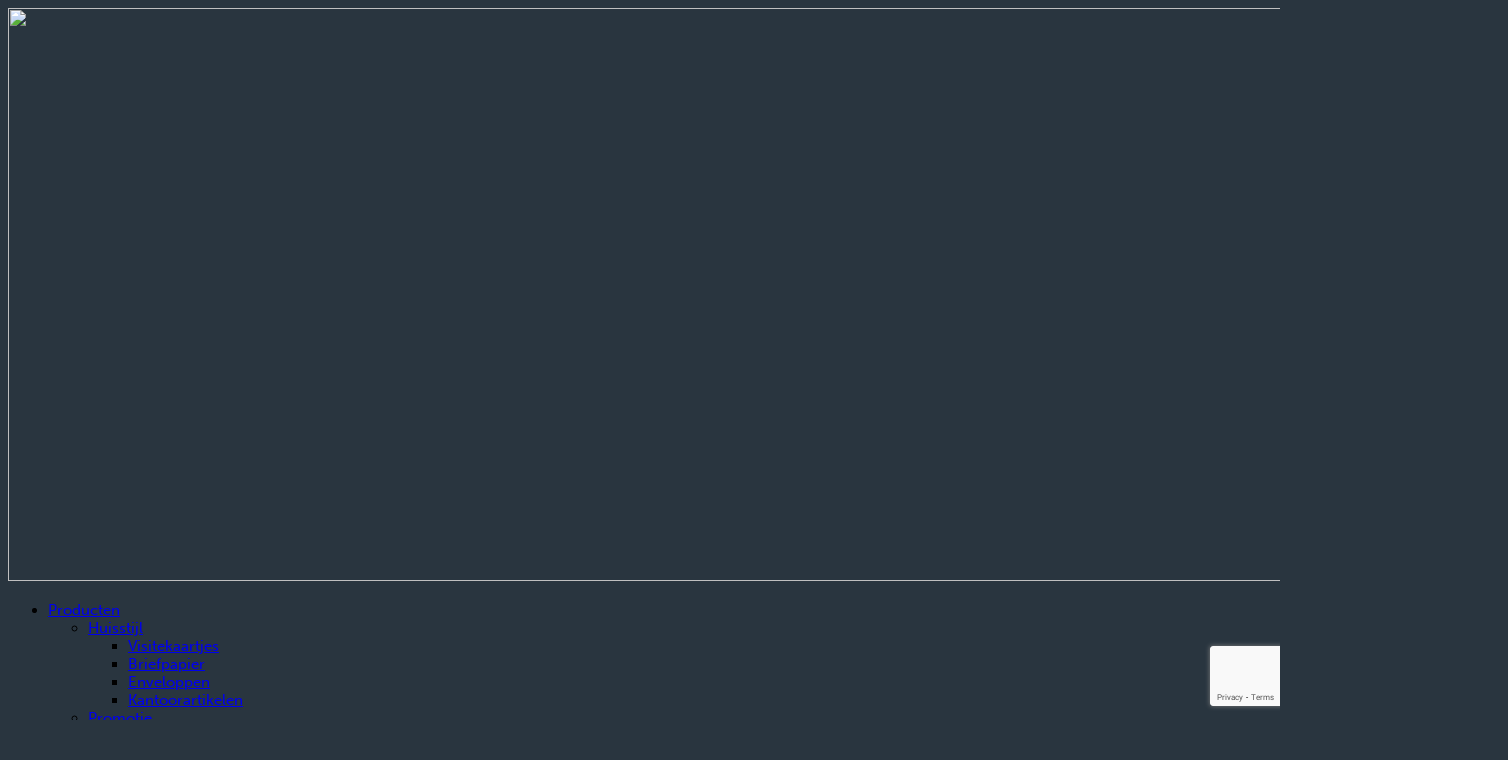

--- FILE ---
content_type: text/html; charset=UTF-8
request_url: https://zakelijk.cantique.nl/producten/promotie/stickers/
body_size: 21531
content:
<!DOCTYPE html>
<html lang="nl" class="no-js scheme_default">
<head>
			<meta charset="UTF-8">
		<meta name="viewport" content="width=device-width, initial-scale=1, maximum-scale=1">
		<meta name="format-detection" content="telephone=no">
		<link rel="profile" href="https://gmpg.org/xfn/11">
		<link rel="pingback" href="https://zakelijk.cantique.nl/xmlrpc.php">
		<title>Stickers Bedrukken en bestellen - Cantique</title>

<!-- This site is optimized with the Yoast SEO plugin v11.5 - https://yoast.com/wordpress/plugins/seo/ -->
<link rel="canonical" href="https://zakelijk.cantique.nl/producten/promotie/stickers/" />
<meta property="og:locale" content="nl_NL" />
<meta property="og:type" content="object" />
<meta property="og:title" content="Stickers Bedrukken en bestellen - Cantique" />
<meta property="og:url" content="https://zakelijk.cantique.nl/producten/promotie/stickers/" />
<meta property="og:site_name" content="Cantique" />
<meta name="twitter:card" content="summary_large_image" />
<meta name="twitter:title" content="Stickers Bedrukken en bestellen - Cantique" />
<script type='application/ld+json' class='yoast-schema-graph yoast-schema-graph--main'>{"@context":"https://schema.org","@graph":[{"@type":"Organization","@id":"https://zakelijk.cantique.nl/#organization","name":"Cantique","url":"https://zakelijk.cantique.nl/","sameAs":[],"logo":{"@type":"ImageObject","@id":"https://zakelijk.cantique.nl/#logo","url":"https://zakelijk.cantique.nl/wp-content/uploads/2019/03/logo-cantique-1.png","width":330,"height":150,"caption":"Cantique"},"image":{"@id":"https://zakelijk.cantique.nl/#logo"}},{"@type":"WebSite","@id":"https://zakelijk.cantique.nl/#website","url":"https://zakelijk.cantique.nl/","name":"Cantique","publisher":{"@id":"https://zakelijk.cantique.nl/#organization"},"potentialAction":{"@type":"SearchAction","target":"https://zakelijk.cantique.nl/?s={search_term_string}","query-input":"required name=search_term_string"}},{"@type":"CollectionPage","@id":"https://zakelijk.cantique.nl/producten/promotie/stickers/#webpage","url":"https://zakelijk.cantique.nl/producten/promotie/stickers/","inLanguage":"nl","name":"Stickers Bedrukken en bestellen - Cantique","isPartOf":{"@id":"https://zakelijk.cantique.nl/#website"}}]}</script>
<!-- / Yoast SEO plugin. -->

<link rel='dns-prefetch' href='//www.google.com' />
<link rel='dns-prefetch' href='//use.typekit.net' />
<link rel='dns-prefetch' href='//fonts.googleapis.com' />
<link rel='dns-prefetch' href='//s.w.org' />
<link rel="alternate" type="application/rss+xml" title="Cantique &raquo; Feed" href="https://zakelijk.cantique.nl/feed/" />
<link rel="alternate" type="application/rss+xml" title="Cantique &raquo; Reactiesfeed" href="https://zakelijk.cantique.nl/comments/feed/" />
<link rel="alternate" type="application/rss+xml" title="Feed Cantique &raquo; Stickers Categorie" href="https://zakelijk.cantique.nl/producten/promotie/stickers/feed/" />
		<script type="text/javascript">
			window._wpemojiSettings = {"baseUrl":"https:\/\/s.w.org\/images\/core\/emoji\/12.0.0-1\/72x72\/","ext":".png","svgUrl":"https:\/\/s.w.org\/images\/core\/emoji\/12.0.0-1\/svg\/","svgExt":".svg","source":{"concatemoji":"https:\/\/zakelijk.cantique.nl\/wp-includes\/js\/wp-emoji-release.min.js?ver=5.3.20"}};
			!function(e,a,t){var n,r,o,i=a.createElement("canvas"),p=i.getContext&&i.getContext("2d");function s(e,t){var a=String.fromCharCode;p.clearRect(0,0,i.width,i.height),p.fillText(a.apply(this,e),0,0);e=i.toDataURL();return p.clearRect(0,0,i.width,i.height),p.fillText(a.apply(this,t),0,0),e===i.toDataURL()}function c(e){var t=a.createElement("script");t.src=e,t.defer=t.type="text/javascript",a.getElementsByTagName("head")[0].appendChild(t)}for(o=Array("flag","emoji"),t.supports={everything:!0,everythingExceptFlag:!0},r=0;r<o.length;r++)t.supports[o[r]]=function(e){if(!p||!p.fillText)return!1;switch(p.textBaseline="top",p.font="600 32px Arial",e){case"flag":return s([127987,65039,8205,9895,65039],[127987,65039,8203,9895,65039])?!1:!s([55356,56826,55356,56819],[55356,56826,8203,55356,56819])&&!s([55356,57332,56128,56423,56128,56418,56128,56421,56128,56430,56128,56423,56128,56447],[55356,57332,8203,56128,56423,8203,56128,56418,8203,56128,56421,8203,56128,56430,8203,56128,56423,8203,56128,56447]);case"emoji":return!s([55357,56424,55356,57342,8205,55358,56605,8205,55357,56424,55356,57340],[55357,56424,55356,57342,8203,55358,56605,8203,55357,56424,55356,57340])}return!1}(o[r]),t.supports.everything=t.supports.everything&&t.supports[o[r]],"flag"!==o[r]&&(t.supports.everythingExceptFlag=t.supports.everythingExceptFlag&&t.supports[o[r]]);t.supports.everythingExceptFlag=t.supports.everythingExceptFlag&&!t.supports.flag,t.DOMReady=!1,t.readyCallback=function(){t.DOMReady=!0},t.supports.everything||(n=function(){t.readyCallback()},a.addEventListener?(a.addEventListener("DOMContentLoaded",n,!1),e.addEventListener("load",n,!1)):(e.attachEvent("onload",n),a.attachEvent("onreadystatechange",function(){"complete"===a.readyState&&t.readyCallback()})),(n=t.source||{}).concatemoji?c(n.concatemoji):n.wpemoji&&n.twemoji&&(c(n.twemoji),c(n.wpemoji)))}(window,document,window._wpemojiSettings);
		</script>
		<style type="text/css">
img.wp-smiley,
img.emoji {
	display: inline !important;
	border: none !important;
	box-shadow: none !important;
	height: 1em !important;
	width: 1em !important;
	margin: 0 .07em !important;
	vertical-align: -0.1em !important;
	background: none !important;
	padding: 0 !important;
}
</style>
	<link property="stylesheet" rel='stylesheet' id='wp-block-library-css'  href='https://zakelijk.cantique.nl/wp-includes/css/dist/block-library/style.min.css?ver=5.3.20' type='text/css' media='all' />
<link property="stylesheet" rel='stylesheet' id='wc-vendors-css'  href='https://zakelijk.cantique.nl/wp-content/plugins/woo-gutenberg-products-block/build/vendors.css?ver=1.4.0' type='text/css' media='all' />
<link property="stylesheet" rel='stylesheet' id='wc-featured-product-editor-css'  href='https://zakelijk.cantique.nl/wp-content/plugins/woo-gutenberg-products-block/build/featured-product.css?ver=1.4.0' type='text/css' media='all' />
<link property="stylesheet" rel='stylesheet' id='contact-form-7-css'  href='https://zakelijk.cantique.nl/wp-content/plugins/contact-form-7/includes/css/styles.css?ver=5.1.1' type='text/css' media='all' />
<link property="stylesheet" rel='stylesheet' id='custom-typekit-css-css'  href='https://use.typekit.net/fac1xkm.css?ver=1.0.18' type='text/css' media='all' />
<link property="stylesheet" rel='stylesheet' id='essential-grid-plugin-settings-css'  href='https://zakelijk.cantique.nl/wp-content/plugins/essential-grid/public/assets/css/settings.css?ver=2.1.6.1' type='text/css' media='all' />
<link property="stylesheet" rel='stylesheet' id='tp-open-sans-css'  href='https://fonts.googleapis.com/css?family=Open+Sans%3A300%2C400%2C600%2C700%2C800&#038;ver=5.3.20' type='text/css' media='all' />
<link property="stylesheet" rel='stylesheet' id='tp-raleway-css'  href='https://fonts.googleapis.com/css?family=Raleway%3A100%2C200%2C300%2C400%2C500%2C600%2C700%2C800%2C900&#038;ver=5.3.20' type='text/css' media='all' />
<link property="stylesheet" rel='stylesheet' id='tp-droid-serif-css'  href='https://fonts.googleapis.com/css?family=Droid+Serif%3A400%2C700&#038;ver=5.3.20' type='text/css' media='all' />
<link property="stylesheet" rel='stylesheet' id='gdpr-framework-cookieconsent-css-css'  href='https://zakelijk.cantique.nl/wp-content/plugins/gdpr-framework/assets/cookieconsent.min.css?ver=5.3.20' type='text/css' media='all' />
<link property="stylesheet" rel='stylesheet' id='lbwps-styles-photoswipe5-main-css'  href='https://zakelijk.cantique.nl/wp-content/plugins/lightbox-photoswipe/assets/ps5/styles/main.css?ver=5.4.0' type='text/css' media='all' />
<link property="stylesheet" rel='stylesheet' id='rs-plugin-settings-css'  href='https://zakelijk.cantique.nl/wp-content/plugins/revslider/public/assets/css/settings.css?ver=5.4.8' type='text/css' media='all' />
<style id='rs-plugin-settings-inline-css' type='text/css'>
#rs-demo-id {}
</style>
<link property="stylesheet" rel='stylesheet' id='topbar-css'  href='https://zakelijk.cantique.nl/wp-content/plugins/top-bar/inc/../css/topbar_style.css?ver=5.3.20' type='text/css' media='all' />
<link property="stylesheet" rel='stylesheet' id='trx_addons-icons-css'  href='https://zakelijk.cantique.nl/wp-content/plugins/trx_addons/css/font-icons/css/trx_addons_icons-embedded.min.css' type='text/css' media='all' />
<link property="stylesheet" rel='stylesheet' id='swiperslider-css'  href='https://zakelijk.cantique.nl/wp-content/plugins/trx_addons/js/swiper/swiper.min.css' type='text/css' media='all' />
<link property="stylesheet" rel='stylesheet' id='magnific-popup-css'  href='https://zakelijk.cantique.nl/wp-content/plugins/trx_addons/js/magnific/magnific-popup.min.css' type='text/css' media='all' />
<link property="stylesheet" rel='stylesheet' id='trx_addons-css'  href='https://zakelijk.cantique.nl/wp-content/plugins/trx_addons/css/trx_addons.css' type='text/css' media='all' />
<link property="stylesheet" rel='stylesheet' id='trx_addons-animation-css'  href='https://zakelijk.cantique.nl/wp-content/plugins/trx_addons/css/trx_addons.animation.min.css' type='text/css' media='all' />
<link property="stylesheet" rel='stylesheet' id='woocommerce-layout-css'  href='https://zakelijk.cantique.nl/wp-content/plugins/woocommerce/assets/css/woocommerce-layout.css?ver=3.5.10' type='text/css' media='all' />
<link property="stylesheet" rel='stylesheet' id='woocommerce-smallscreen-css'  href='https://zakelijk.cantique.nl/wp-content/plugins/woocommerce/assets/css/woocommerce-smallscreen.css?ver=3.5.10' type='text/css' media='only screen and (max-width: 768px)' />
<link property="stylesheet" rel='stylesheet' id='woocommerce-general-css'  href='https://zakelijk.cantique.nl/wp-content/plugins/woocommerce/assets/css/woocommerce.css?ver=3.5.10' type='text/css' media='all' />
<style id='woocommerce-inline-inline-css' type='text/css'>
.woocommerce form .form-row .required { visibility: visible; }
</style>
<link property="stylesheet" rel='stylesheet' id='swatches-and-photos-css'  href='https://zakelijk.cantique.nl/wp-content/plugins/woocommerce-variation-swatches-and-photos/assets/css/swatches-and-photos.css?ver=3.0.6' type='text/css' media='all' />
<link property="stylesheet" rel='stylesheet' id='alpha_color-font-google_fonts-css'  href='https://fonts.googleapis.com/css?family=Hind:400,500,600,700|Rubik:400,400i,700,700i&#038;subset=latin,latin-ext' type='text/css' media='all' />
<link property="stylesheet" rel='stylesheet' id='alpha_color-icons-css'  href='https://zakelijk.cantique.nl/wp-content/themes/alpha-color/css/font-icons/css/fontello-embedded.css' type='text/css' media='all' />
<link property="stylesheet" rel='stylesheet' id='alpha_color-main-css'  href='https://zakelijk.cantique.nl/wp-content/themes/alpha-color/style.css' type='text/css' media='all' />
<link property="stylesheet" rel='stylesheet' id='alpha_color-styles-css'  href='https://zakelijk.cantique.nl/wp-content/themes/alpha-color/css/__styles.css' type='text/css' media='all' />
<link property="stylesheet" rel='stylesheet' id='alpha_color-colors-css'  href='https://zakelijk.cantique.nl/wp-content/themes/alpha-color/css/__colors.css' type='text/css' media='all' />
<link property="stylesheet" rel='stylesheet' id='mediaelement-css'  href='https://zakelijk.cantique.nl/wp-includes/js/mediaelement/mediaelementplayer-legacy.min.css?ver=4.2.13-9993131' type='text/css' media='all' />
<link property="stylesheet" rel='stylesheet' id='wp-mediaelement-css'  href='https://zakelijk.cantique.nl/wp-includes/js/mediaelement/wp-mediaelement.min.css?ver=5.3.20' type='text/css' media='all' />
<link property="stylesheet" rel='stylesheet' id='alpha_color-responsive-css'  href='https://zakelijk.cantique.nl/wp-content/themes/alpha-color/css/responsive.css' type='text/css' media='all' />
<!--n2css--><!--n2js--><script>if (document.location.protocol != "https:") {document.location = document.URL.replace(/^http:/i, "https:");}</script><script type='text/javascript' src='https://zakelijk.cantique.nl/wp-includes/js/jquery/jquery.js?ver=1.12.4-wp'></script>
<script type='text/javascript' src='https://zakelijk.cantique.nl/wp-includes/js/jquery/jquery-migrate.min.js?ver=1.4.1'></script>
<script type='text/javascript' src='https://zakelijk.cantique.nl/wp-content/plugins/essential-grid/public/assets/js/lightbox.js?ver=2.1.6.1'></script>
<link rel='https://api.w.org/' href='https://zakelijk.cantique.nl/wp-json/' />
<link rel="EditURI" type="application/rsd+xml" title="RSD" href="https://zakelijk.cantique.nl/xmlrpc.php?rsd" />
<link rel="wlwmanifest" type="application/wlwmanifest+xml" href="https://zakelijk.cantique.nl/wp-includes/wlwmanifest.xml" /> 
<meta name="generator" content="WordPress 5.3.20" />
<meta name="generator" content="WooCommerce 3.5.10" />
<link property="stylesheet" rel='stylesheet' href='https://zakelijk.cantique.nl/wp-content/themes/alpha-color/css/custom_css.css' type='text/css' media='all' />

<!-- Global site tag (gtag.js) - Google Analytics -->
<script async src="https://www.googletagmanager.com/gtag/js?id=UA-143204415-1"></script>
<script>
  window.dataLayer = window.dataLayer || [];
  function gtag(){dataLayer.push(arguments);}
  gtag('js', new Date());

  gtag('config', 'UA-143204415-1');
</script>		<script type="text/javascript">
			var ajaxRevslider;
			
			jQuery(document).ready(function() {
				// CUSTOM AJAX CONTENT LOADING FUNCTION
				ajaxRevslider = function(obj) {
				
					// obj.type : Post Type
					// obj.id : ID of Content to Load
					// obj.aspectratio : The Aspect Ratio of the Container / Media
					// obj.selector : The Container Selector where the Content of Ajax will be injected. It is done via the Essential Grid on Return of Content
					
					var content = "";

					data = {};
					
					data.action = 'revslider_ajax_call_front';
					data.client_action = 'get_slider_html';
					data.token = 'a256646a6d';
					data.type = obj.type;
					data.id = obj.id;
					data.aspectratio = obj.aspectratio;
					
					// SYNC AJAX REQUEST
					jQuery.ajax({
						type:"post",
						url:"https://zakelijk.cantique.nl/wp-admin/admin-ajax.php",
						dataType: 'json',
						data:data,
						async:false,
						success: function(ret, textStatus, XMLHttpRequest) {
							if(ret.success == true)
								content = ret.data;								
						},
						error: function(e) {
							console.log(e);
						}
					});
					
					 // FIRST RETURN THE CONTENT WHEN IT IS LOADED !!
					 return content;						 
				};
				
				// CUSTOM AJAX FUNCTION TO REMOVE THE SLIDER
				var ajaxRemoveRevslider = function(obj) {
					return jQuery(obj.selector+" .rev_slider").revkill();
				};

				// EXTEND THE AJAX CONTENT LOADING TYPES WITH TYPE AND FUNCTION
				var extendessential = setInterval(function() {
					if (jQuery.fn.tpessential != undefined) {
						clearInterval(extendessential);
						if(typeof(jQuery.fn.tpessential.defaults) !== 'undefined') {
							jQuery.fn.tpessential.defaults.ajaxTypes.push({type:"revslider",func:ajaxRevslider,killfunc:ajaxRemoveRevslider,openAnimationSpeed:0.3});   
							// type:  Name of the Post to load via Ajax into the Essential Grid Ajax Container
							// func: the Function Name which is Called once the Item with the Post Type has been clicked
							// killfunc: function to kill in case the Ajax Window going to be removed (before Remove function !
							// openAnimationSpeed: how quick the Ajax Content window should be animated (default is 0.3)
						}
					}
				},30);
			});
		</script>
			<noscript><style>.woocommerce-product-gallery{ opacity: 1 !important; }</style></noscript>
	<meta name="generator" content="Powered by WPBakery Page Builder - drag and drop page builder for WordPress."/>
<!--[if lte IE 9]><link rel="stylesheet" type="text/css" href="https://zakelijk.cantique.nl/wp-content/plugins/js_composer/assets/css/vc_lte_ie9.min.css" media="screen"><![endif]--><style type="text/css" id="custom-background-css">
body.custom-background { background-color: #29353f; }
</style>
	<meta name="generator" content="Powered by Slider Revolution 5.4.8 - responsive, Mobile-Friendly Slider Plugin for WordPress with comfortable drag and drop interface." />
<link rel="icon" href="https://zakelijk.cantique.nl/wp-content/uploads/2024/03/cropped-Beeldmerk-Kolibri-blauw-groen-32x32.png" sizes="32x32" />
<link rel="icon" href="https://zakelijk.cantique.nl/wp-content/uploads/2024/03/cropped-Beeldmerk-Kolibri-blauw-groen-192x192.png" sizes="192x192" />
<link rel="apple-touch-icon-precomposed" href="https://zakelijk.cantique.nl/wp-content/uploads/2024/03/cropped-Beeldmerk-Kolibri-blauw-groen-180x180.png" />
<meta name="msapplication-TileImage" content="https://zakelijk.cantique.nl/wp-content/uploads/2024/03/cropped-Beeldmerk-Kolibri-blauw-groen-270x270.png" />
<script type="text/javascript">function setREVStartSize(e){									
						try{ e.c=jQuery(e.c);var i=jQuery(window).width(),t=9999,r=0,n=0,l=0,f=0,s=0,h=0;
							if(e.responsiveLevels&&(jQuery.each(e.responsiveLevels,function(e,f){f>i&&(t=r=f,l=e),i>f&&f>r&&(r=f,n=e)}),t>r&&(l=n)),f=e.gridheight[l]||e.gridheight[0]||e.gridheight,s=e.gridwidth[l]||e.gridwidth[0]||e.gridwidth,h=i/s,h=h>1?1:h,f=Math.round(h*f),"fullscreen"==e.sliderLayout){var u=(e.c.width(),jQuery(window).height());if(void 0!=e.fullScreenOffsetContainer){var c=e.fullScreenOffsetContainer.split(",");if (c) jQuery.each(c,function(e,i){u=jQuery(i).length>0?u-jQuery(i).outerHeight(!0):u}),e.fullScreenOffset.split("%").length>1&&void 0!=e.fullScreenOffset&&e.fullScreenOffset.length>0?u-=jQuery(window).height()*parseInt(e.fullScreenOffset,0)/100:void 0!=e.fullScreenOffset&&e.fullScreenOffset.length>0&&(u-=parseInt(e.fullScreenOffset,0))}f=u}else void 0!=e.minHeight&&f<e.minHeight&&(f=e.minHeight);e.c.closest(".rev_slider_wrapper").css({height:f})					
						}catch(d){console.log("Failure at Presize of Slider:"+d)}						
					};</script>
		<style type="text/css" id="wp-custom-css">
			::marker  {
color: #55ab55;
}

.footer_wrap:after {
	display: none;
}

.scheme_default h2 {
color: #0F3D49;
}


h2.sc_item_title.sc_item_title_style_default:not(.sc_item_title_tag)
{
	color: #0F3D49 !important;
}

@media only screen and (max-width: 600px) {
    .wpb_wrapper {
margin-left:0px;

	}
}
			
@media (max-width: 500px){ 
 
	.sc_padding_medium {

	}
}

.wpb_wrapper{
padding-top:0px;
}

/*navigatie*/
.scheme_default .sc_layouts_row_type_normal .sc_layouts_column .search_style_fullscreen:not(.search_opened) .search_submit:hover {
	background-color:transparent;
}

.scheme_default .sc_layouts_row_type_normal .sc_layouts_column .search_style_fullscreen:not(.search_opened) .search_submit {
	background-color:transparent;
}

.scheme_default .sc_layouts_row_type_normal .sc_layouts_column .search_style_fullscreen:not(.search_opened) .search_submit:before {
	color:#0f3d49;
}

.sc_layouts_menu_nav>li, .sc_layouts_menu_nav>li>a
{
    font-family: "museo-sans" !important;
font-size: 15px;
}

.trx_addons_icon-search:before {
content:url(https://api.iconify.design/dashicons:search.svg?height=20) !important;
font-family: fontello;
    display: block !important;
}



/*slider tekst*/

div#n2-ss-1 .n2-font-02628d69122cf524fa00f2e8c8d319c6-hover{
font-family: "museo-sans", sans-serif !important;
	font-size: 50px;
		font-weight: 900;
}

div#n2-ss-1 .n2-font-6623b55d176bc25196da23a1a7057665-hover {
	font-family: "museo-sans", sans-serif !important;
	font-size: 50px;
		font-weight: 900;
}

div#n2-ss-1 .n2-font-29854ae82ba94ed8fab2e97ce40c4c08-hover{
	font-family: "museo-sans", sans-serif !important;
	font-size: 50px;
		font-weight: 900;
}

div#n2-ss-1 .n2-font-02628d69122cf524fa00f2e8c8d319c6-hover{
		font-family: "museo-sans", sans-serif !important;
	font-size: 50px;
		font-weight: 900;
}

div#n2-ss-1 .n2-font-e33894443406a8ebfadc51bf8f079519-hover{
		font-size: 25px;
		font-family: "museo-sans", sans-serif !important;
		font-weight:300;
}

div#n2-ss-1 .n2-font-29854ae82ba94ed8fab2e97ce40c4c08-hover{
	font-family: "museo-sans", sans-serif !important;
		font-weight:300;
}

div#n2-ss-1 .n2-font-0b3408641995674cb4524b7fedee30e3-hover{
font-family: "museo-sans", sans-serif !important;
	font-size: 50px;
		font-weight: 900;
}

div#n2-ss-1 .n2-ss-button-container a div{
		font-family: "museo-sans", sans-serif !important;
}

div#n2-ss-1 .n2-font-78c211f46a910144ed7fc01921b13ff4-hover{
	font-family: "museo-sans", sans-serif !important;
	font-size: 50px;
		font-weight: 900;
}

div#n2-ss-1 .n2-font-a1d1ef73741a4652e41d79f8c1a33255-hover {
	font-family: "museo-sans", sans-serif !important;
	font-size: 50px;
		font-weight: 900;
}

div#n2-ss-1 .n2-font-fba42d82807c6a4444ca220b1de95072-hover{
			font-size: 25px;
		font-family: "museo-sans", sans-serif !important;
		font-weight:300;
}

div#n2-ss-1 .n2-font-880fb2ae798b5310b4cb2ab85c68b819-link a{
			font-family: "museo-sans", sans-serif !important;
	  letter-spacing: 0px;
}

/*tekst*/

h1 {
	color:#0f3d49 !important;
	font-size: 36px !important;
	Line-height:40px !important;
	font-weight: 900;
	font-family: "museo-sans", sans-serif;
	font-style: normal;
	text-transform: none;
	letter-spacing: 0px;
}

h2 {
color:#0f3d49 !important;
	font-size: 36px;
	Line-height: 40px;
	font-weight: 900;
	font-family: "museo-sans", sans-serif;
	font-style: normal;
	text-transform: none;
	letter-spacing: 0px;

}

@media (max-width: 500px) {
	h2{
		font-size:25px !important;
	}
}

h3 {
color:#55ab55 !important;
	font-size:25px;
	font-weight:300;
	Line-height:40px;
	font-family: "museo-sans", sans-serif;
	font-style: normal;
	text-transform: none;
	letter-spacing: 0px;
	margin-top: 0px;
}

h4 {
		color:#0f3d49 !important;
	font-weight: 900;
	font-family: "museo-sans", sans-serif;
	font-style: normal;
	text-transform: none;
	letter-spacing: 0px;
		margin-bottom: 5px;
}

h5{
	color:#0f3d49 !important;
	font-family: "museo-sans", sans-serif;
	font-style: normal;
	font-weight:900 !important;
}

h6{
	color:#0f3d49 !important;
}

p{
	color:#0f3d49 !important;
	font-family: 'museo-sans' !important;
	font-size: 14px;
	line-height: 20px;
	letter-spacing: 0.3px;
}


/*review widget code*/

.HeaderWriteReviewButton__Component-sc-a5mrro-0 {

		border-radius: 1px !important;
			border-width: 3px !important;
	border-style: solid !important;
		border-image-source: linear-gradient(135deg, #b5cd2d, #4e9934) !important;
	border-image-slice: 1 !important;
	background-color: transparent !important;
}

	.ti-header-write-btn {
	border-radius: 1px !important;
			border-width: 3px !important;
	border-style: solid !important;
		border-image-source: linear-gradient(135deg, #b5cd2d, #4e9934) !important;
	border-image-slice: 1 !important;
	background-color: transparent !important;
			color:black !important;
		
	}

	.ti-header-write-btn:hover {
			background:linear-gradient(135deg, #b5cd2d, #4e9934) !important;
		color:white !important;
}


.HeaderWriteReviewButton__Component-sc-a5mrro-0:hover {
	background:linear-gradient(135deg, #b5cd2d, #4e9934) !important;
}

.ButtonBase__Ellipsis-sc-p43e7i-5
{
	color:#0F3D49;
	
}


/*Responsive*/


@media only screen and (max-width: 600px){
.wpb_wrapper {
	
	margin-left: 0px ;
}
	
.scheme_default .sc_button.sc_button_size_large.sc_button_simple:not(.sc_button_bg_image) {
	margin-left: 0px;
}
	
	.wpb_text_column[class*="scheme_"]{
		padding: 0px;
	}
	
}

@media only screen and (max-width: 959px){
	.wpb_text_column[class*="scheme_"]:not([class*="sc_extra_bg_"]){
			padding-left: 10px;
}
	
	.wpb_text_column[class*="scheme_"]:not([class*="sc_extra_bg_"]) {
	padding:0px
	}
}

@media only screen and (min-width: 800px){
	.Text-begin {
	margin-right: 100px;
}

}

/* Button algemene opmaak*/

.scheme_default .sc_button_hover_slide_left {
	background: transparent !important;
		border-width: 3px !important;
	border-style: solid !important;
	border-color:#ffffff !important; 
}

button.ytp-large-play-button.ytp-button.ytp-large-play-button-red-bg {
    display: none;
}
.scheme_default .sc_layouts_row_type_compact .search_wrap .search_submit{
	background: transparent;
}

.scheme_default .woocommerce ul.products li.product .price {
    margin-top: 10px !important;
    margin-bottom: 10px;
}

.scheme_default .sc_button_hover_slide_left, .sc_button, .woocommerce-page .button, .woocommerce div.product form.cart .button {
	border: 3px solid;
	border-image-source: linear-gradient(135deg, #b5cd2d, #4e9934) !important;
	border-image-slice: 1 !important;
	background-color: transparent !important;
	color: #0f3d49 !important;	
	font-family: "museo-sans", sans-serif;
	text-transform: none !important;
	letter-spacing: 0.5px;
	font-weight:700;
	font-size: 15px !important;
	padding: 12px 20px !important;
	transition: 0s;
	border-radius: 0px !important;
	
}
.woocommerce ul.products li.product .button, .product_type_simple{
	display:none;
}

.sc_item_button:not(.sc_services_item_button) .sc_button{
	font-size: 15px !important;
	padding: 12px 20px !important;
	
}

.sc_item_button:not(.sc_services_item_button) .sc_button:hover{
	background: linear-gradient(130deg, #b5cd2d, #4e9934) border-box !important;
  border-radius: 0em !important;
  border: 3px solid transparent;
	
}

.scheme_default .sc_button_hover_slide_left:hover {
    background: linear-gradient(130deg, #b5cd2d, #4e9934) border-box !important;
    border-radius: 50em;
    border: 3px solid transparent;
}

.sc_button, .woocommerce-page .button, .woocommerce div.product form.cart .button:hover{
	color:#fff;	
	
}
.scheme_default .sc_button_hover_slide_left:hover
{
background: linear-gradient(130deg, #b5cd2d, #4e9934) border-box !important;
  border-radius: 0em !important;
  border: 3px solid transparent;
}
.woocommerce .button {
	font-size: 15px !important;
	padding: 12px 20px !important;
}
.scheme_default .sc_button_large{
	color:#fff !important;
}

.scheme_default .sc_button_default.color_style_link3, .scheme_default .sc_button.color_style_link3:not(.sc_button_simple):not(.sc_button_bordered):not(.sc_button_bg_image) {
    background-color: #8aa3d5;
    color: #0f3d49;
	line-height:30px;
}
.scheme_default .sc_button_default:hover, .scheme_default .sc_button:not(.sc_button_simple):not(.sc_button_bordered):not(.sc_button_bg_image):hover{
	color: #fff !important;
}

.trx_addons_scroll_to_top.show {
    padding: 0px !important;
}




/* Buttons */
.scheme_default .sc_button.sc_button_size_large.sc_button_simple:not(.sc_button_bg_image)
{

}
.scheme_default .sc_button_hover_slide_left, .sc_button, .woocommerce-page .button, .woocommerce div.product form.cart .button
{

}
.sc_button_hover_slide_left, .sc_button, .woocommerce-page .button, .woocommerce div.product form.cart .button
 {
border: 3px !important;
	 border-color: red !important;
	border-image-slice: 1 !important;
	background-color: transparent !important;
	color: #0f3d49 !important;	
	font-family: "museo-sans", sans-serif !important;
	text-transform: none !important;
	letter-spacing: 0.5px;
	font-weight:700;
	font-size: 15px !important;
	padding: 12px 20px !important;
	transition: 0s;
	border-radius: 1px !important;
}

/* Bullets */
.listed1 {
	list-style-image: url(https://zakelijk.cantique.nl/wp-content/uploads/2024/11/vinkje-1-e1732806132192.png);
	margin-left:10px!important;
	font-family: 'museo-sans' !important;
    font-size: 14px!important;
}


.bullets2 {
	list-style-image: url(https://zakelijk.cantique.nl/wp-content/uploads/2024/11/vinkje-1-e1732806132192.png);
	}

ul li {
}


 /*titel*/
h2.sc_item_title.sc_item_title_style_default:not(.sc_item_title_tag)
{
	color: white;
}

/*footer algemeen*/
.widget_nav_menu {
	text-align:left!important;
	margin:0px;
}


.footer_wrap .vc_col-sm-4 .widget li{
	display:block;
}

.footer_wrap .widget{
	margin-top:0px;
	}

.textwidget{
	text-align:left!important;
	}

.textwidget p{
padding-top:10px;
	font-weight: 300;

	}

.menu li a {
line-height:2;
grid-row:1;
line-height: 40px;
}


/*Link teksten footer 1*/
.scheme_default.footer_wrap .sc_layouts_row_type_normal .sc_layouts_item a, .scheme_default.footer_wrap .textwidget, .scheme_default.footer_wrap .widget ul li a {
color: #e5f1e6 !important;
}

/*Link teksten footer 2*/
.scheme_default.footer_wrap a, .footer_wrap .scheme_default.vc_row a {
	color:white;
}

/*Kopteksten footer*/
.scheme_default.footer_wrap h1, .scheme_default.footer_wrap h2, .scheme_default.footer_wrap h3, .scheme_default.footer_wrap h4, .scheme_default.footer_wrap h5, .scheme_default.footer_wrap h6, .scheme_default.footer_wrap h1 a, .scheme_default.footer_wrap h2 a, .scheme_default.footer_wrap h3 a, .scheme_default.footer_wrap h4 a, .scheme_default.footer_wrap h5 a, .scheme_default.footer_wrap h6 a, .footer_wrap .scheme_default.vc_row h1, .footer_wrap .scheme_default.vc_row h2, .footer_wrap .scheme_default.vc_row h3, .footer_wrap .scheme_default.vc_row h4, .footer_wrap .scheme_default.vc_row h5, .footer_wrap .scheme_default.vc_row h6, .footer_wrap .scheme_default.vc_row h1 a, .footer_wrap .scheme_default.vc_row h2 a, .footer_wrap .scheme_default.vc_row h3 a, .footer_wrap .scheme_default.vc_row h4 a, .footer_wrap .scheme_default.vc_row h5 a, .footer_wrap .scheme_default.vc_row h6 a {
	color: white;
	text-align: left;
	padding-left:0px!important;
}



.trx_addons_no_margin{
	color:white !important;
}

.widgettitle {
	color:white !important;
}



.familiedrukwerk
{
color: green !important;
}

.footer_wrap .scheme_default.vc_row h2{
	color:white!important;
	font-size:24px;
font-weight:700;
}

.scheme_default.footer_wrap h4{
	
	color:white !important;
		font-size: 30px !important;
text-align:center;
	margin-left: 20px;

}

.footer_wrap .scheme_default.vc_row h5{
color: #55ab55 !important;
    font-size: 25px;
    font-weight: 300;
    font-family: "museo-sans", sans-serif;
    font-style: normal;
    text-transform: none;
    letter-spacing: 0px;
    margin-top: 0px;
	}

/*Nieuwsbrief tekst*/
.scheme_default.footer_wrap, .footer_wrap .scheme_default.vc_row {
	color:#55ab55;
}
/*Gekleurde lijn onder de producten*/
.post_data {
	display:none;
}

.sc_services_default .sc_services_item:after {
display:none;
}

/*padding opsomming snel afdrukken*/
.wpb_text_column[class*="scheme_"]:not([class*="sc_extra_bg_"]) {
	padding-top: 0px;
	
}

/*contactpagina*/
.sc_content_bordered:after
{
	display:none;
}


/*Reviews widget*/
.ReviewTextControl__Control-sc-1xyorw7-0, .fOGtJl ,.es-review-content-control,.e.s-review-content-control-open ,.ReviewText__StyledTextControl-sc-17kio1l-1 ,.eUaizL{
	color:black;
}

/*Teksten huisstijl pagina*/
.tax-product_cat h1
{
	font-size: 36px!important;
	line-height:30px!important;
}

.tax-product_cat h2{
		line-height:30px!important;
}

/*Grafisch ontwerp pagina*/

.sc_team_columns_wrap .sc_item_columns .trx_addons_columns_wrap .columns_padding_bottom{
	display:none!important;
}

.sc_team_short .sc_team_columns_wrap .sc_team_item {
	display:none!important;
}

.sc_team .color_style_default .sc_team_short{
	display:none!important;
}

h2.sc_item_title.sc_item_title_style_default:not(.sc_item_title_tag) {display:none;
}

.scheme_default .sc_item_subtitle{
	display:none;
}

.sc_item_descr sc_team_descr sc_align_center {
	display:none!important;
}

.sc_team .sc_item_descr.sc_align_center{
	display:none!important;
}

.sc_team_short .sc_item_columns + .sc_item_button{
	display:none!important;
}


/*Offerte pagina*/
.scheme_default .sidebar[class*="scheme_"] .widget:nth-child(4n+1):before{
	display:none;
}
		</style>
		<noscript><style type="text/css"> .wpb_animate_when_almost_visible { opacity: 1; }</style></noscript><style type="text/css" id="trx_addons-inline-styles-inline-css">.vc_custom_1732548023614{background-color: #141314 !important;background-size: cover !important;}.vc_custom_1733998279771{margin-top: 0.5rem !important;}.vc_custom_1735037584789{margin-bottom: 0px !important;padding-bottom: 0px !important;}.vc_custom_1735047225804{background-color: #0a0a0a !important;}.sc_layouts_row .custom-logo-link img,.custom-logo-link img,.sc_layouts_row .sc_layouts_logo img,.sc_layouts_logo img{max-height:75px}</style><style id="rocket-lazyload-nojs-css">.rll-youtube-player, [data-lazy-src]{display:none !important;}</style><noscript></noscript></head>

<body data-rsssl=1 class="archive tax-product_cat term-stickers term-158 custom-background wp-custom-logo woocommerce woocommerce-page woocommerce-no-js body_tag scheme_default blog_mode_shop body_style_wide  is_stream blog_style_excerpt sidebar_show sidebar_right header_type_default header_style_header-default header_position_default header_mobile_enabled menu_style_top no_layout wpb-js-composer js-comp-ver-5.6 vc_responsive">

	
	<div class="body_wrap">

		<div class="page_wrap"><header class="top_panel top_panel_default without_bg_image scheme_default"><div class="top_panel_navi sc_layouts_row sc_layouts_row_type_compact sc_layouts_row_fixed sc_layouts_row_fixed_always sc_layouts_row_delimiter">
	<div class="content_wrap">
		<div class="columns_wrap columns_fluid">
			<div class="sc_layouts_column sc_layouts_column_align_left sc_layouts_column_icons_position_left sc_layouts_column_fluid column-1_4">
				<div class="sc_layouts_item"><a class="sc_layouts_logo" href="https://zakelijk.cantique.nl/"><img src="//zakelijk.cantique.nl/wp-content/uploads/2024/03/cropped-Logo-Cantique-kolibri-FC.png"  width="1366" height="573"></a></div>
			</div><div class="sc_layouts_column sc_layouts_column_align_right sc_layouts_column_icons_position_left sc_layouts_column_fluid column-3_4">
				<div class="sc_layouts_item">
					<nav itemscope itemtype="http://schema.org/SiteNavigationElement" class="menu_main_nav_area sc_layouts_menu sc_layouts_menu_default sc_layouts_hide_on_mobile"><ul id="menu_main" class="sc_layouts_menu_nav menu_main_nav"><li id="menu-item-605082" class="menu-item menu-item-type-custom menu-item-object-custom current-menu-ancestor menu-item-has-children menu-item-605082"><a href="/producten"><span>Producten</span></a>
<ul class="sub-menu"><li id="menu-item-605044" class="menu-item menu-item-type-taxonomy menu-item-object-product_cat menu-item-has-children menu-item-605044"><a href="https://zakelijk.cantique.nl/producten/huisstijl/"><span>Huisstijl</span></a>
	<ul class="sub-menu"><li id="menu-item-605050" class="menu-item menu-item-type-taxonomy menu-item-object-product_cat menu-item-605050"><a href="https://zakelijk.cantique.nl/producten/huisstijl/visitekaartjes/"><span>Visitekaartjes</span></a></li><li id="menu-item-605211" class="menu-item menu-item-type-custom menu-item-object-custom menu-item-605211"><a href="/product/briefpapier"><span>Briefpapier</span></a></li><li id="menu-item-605046" class="menu-item menu-item-type-taxonomy menu-item-object-product_cat menu-item-605046"><a href="https://zakelijk.cantique.nl/producten/huisstijl/enveloppen/"><span>Enveloppen</span></a></li><li id="menu-item-605047" class="menu-item menu-item-type-taxonomy menu-item-object-product_cat menu-item-605047"><a href="https://zakelijk.cantique.nl/producten/huisstijl/kantoorartikelen/"><span>Kantoorartikelen</span></a></li></ul>
</li><li id="menu-item-605051" class="menu-item menu-item-type-taxonomy menu-item-object-product_cat current-product_cat-ancestor current-menu-ancestor current-menu-parent current-product_cat-parent menu-item-has-children menu-item-605051"><a href="https://zakelijk.cantique.nl/producten/promotie/"><span>Promotie</span></a>
	<ul class="sub-menu"><li id="menu-item-843843" class="menu-item menu-item-type-taxonomy menu-item-object-product_cat menu-item-843843"><a href="https://zakelijk.cantique.nl/producten/promotie/flyers-en-folders/"><span>Flyers en Folders</span></a></li><li id="menu-item-605292" class="menu-item menu-item-type-taxonomy menu-item-object-product_cat menu-item-605292"><a href="https://zakelijk.cantique.nl/producten/promotie/reclamedrukwerk/"><span>Reclamedrukwerk</span></a></li><li id="menu-item-605052" class="menu-item menu-item-type-taxonomy menu-item-object-product_cat menu-item-605052"><a href="https://zakelijk.cantique.nl/producten/promotie/brochures-en-magazines/"><span>Brochures en magazines</span></a></li><li id="menu-item-605291" class="menu-item menu-item-type-taxonomy menu-item-object-product_cat menu-item-605291"><a href="https://zakelijk.cantique.nl/producten/promotie/posters/"><span>Posters</span></a></li><li id="menu-item-605053" class="menu-item menu-item-type-taxonomy menu-item-object-product_cat menu-item-605053"><a href="https://zakelijk.cantique.nl/producten/promotie/kaarten/"><span>Kaarten</span></a></li><li id="menu-item-605054" class="menu-item menu-item-type-taxonomy menu-item-object-product_cat menu-item-605054"><a href="https://zakelijk.cantique.nl/producten/promotie/spaarproducten/"><span>Spaarproducten</span></a></li><li id="menu-item-605055" class="menu-item menu-item-type-taxonomy menu-item-object-product_cat current-menu-item menu-item-605055"><a href="https://zakelijk.cantique.nl/producten/promotie/stickers/" aria-current="page"><span>Stickers</span></a></li><li id="menu-item-605366" class="menu-item menu-item-type-taxonomy menu-item-object-product_cat menu-item-605366"><a href="https://zakelijk.cantique.nl/producten/promotie/promotiematerialen/"><span>Promotiematerialen</span></a></li></ul>
</li><li id="menu-item-605057" class="menu-item menu-item-type-taxonomy menu-item-object-product_cat menu-item-605057"><a href="https://zakelijk.cantique.nl/producten/boeken/"><span>Boeken</span></a></li><li id="menu-item-605362" class="menu-item menu-item-type-taxonomy menu-item-object-product_cat menu-item-605362"><a href="https://zakelijk.cantique.nl/producten/fotoproducten/"><span>Fotoproducten</span></a></li><li id="menu-item-605059" class="menu-item menu-item-type-taxonomy menu-item-object-product_cat menu-item-has-children menu-item-605059"><a href="https://zakelijk.cantique.nl/producten/buitenreclame/"><span>Buitenreclame</span></a>
	<ul class="sub-menu"><li id="menu-item-605359" class="menu-item menu-item-type-taxonomy menu-item-object-product_cat menu-item-605359"><a href="https://zakelijk.cantique.nl/producten/buitenreclame/banners-en-spandoeken/"><span>Banners en spandoeken</span></a></li><li id="menu-item-605360" class="menu-item menu-item-type-taxonomy menu-item-object-product_cat menu-item-605360"><a href="https://zakelijk.cantique.nl/producten/buitenreclame/reclameborden/"><span>Presentatieborden</span></a></li><li id="menu-item-605060" class="menu-item menu-item-type-taxonomy menu-item-object-product_cat menu-item-605060"><a href="https://zakelijk.cantique.nl/producten/buitenreclame/vlaggen/"><span>Vlaggen</span></a></li><li id="menu-item-605379" class="menu-item menu-item-type-taxonomy menu-item-object-product_cat menu-item-605379"><a href="https://zakelijk.cantique.nl/producten/buitenreclame/accessoires/"><span>Accessoires</span></a></li></ul>
</li><li id="menu-item-605063" class="menu-item menu-item-type-taxonomy menu-item-object-product_cat menu-item-has-children menu-item-605063"><a href="https://zakelijk.cantique.nl/producten/horeca/"><span>Horeca</span></a>
	<ul class="sub-menu"><li id="menu-item-605064" class="menu-item menu-item-type-taxonomy menu-item-object-product_cat menu-item-605064"><a href="https://zakelijk.cantique.nl/producten/horeca/horecadrukwerk/"><span>Horecadrukwerk</span></a></li><li id="menu-item-605065" class="menu-item menu-item-type-taxonomy menu-item-object-product_cat menu-item-605065"><a href="https://zakelijk.cantique.nl/producten/horeca/servies/"><span>Servies</span></a></li><li id="menu-item-605367" class="menu-item menu-item-type-taxonomy menu-item-object-product_cat menu-item-605367"><a href="https://zakelijk.cantique.nl/producten/horeca/evenementen/"><span>Evenementen</span></a></li><li id="menu-item-628440" class="menu-item menu-item-type-taxonomy menu-item-object-product_cat menu-item-628440"><a href="https://zakelijk.cantique.nl/producten/horeca/textiel-horeca/"><span>Textiel</span></a></li></ul>
</li><li id="menu-item-605068" class="menu-item menu-item-type-taxonomy menu-item-object-product_cat menu-item-has-children menu-item-605068"><a href="https://zakelijk.cantique.nl/producten/presentatie/"><span>Presentatie</span></a>
	<ul class="sub-menu"><li id="menu-item-605071" class="menu-item menu-item-type-taxonomy menu-item-object-product_cat menu-item-605071"><a href="https://zakelijk.cantique.nl/producten/presentatie/winkelpresentatie/"><span>Winkelpresentatie</span></a></li><li id="menu-item-605069" class="menu-item menu-item-type-taxonomy menu-item-object-product_cat menu-item-605069"><a href="https://zakelijk.cantique.nl/producten/presentatie/beurspresentatie/"><span>Beurspresentatie</span></a></li><li id="menu-item-605070" class="menu-item menu-item-type-taxonomy menu-item-object-product_cat menu-item-605070"><a href="https://zakelijk.cantique.nl/producten/presentatie/wanddecoratie/"><span>Wanddecoratie</span></a></li><li id="menu-item-605377" class="menu-item menu-item-type-taxonomy menu-item-object-product_cat menu-item-605377"><a href="https://zakelijk.cantique.nl/producten/presentatie/banners/"><span>Banners</span></a></li><li id="menu-item-605382" class="menu-item menu-item-type-taxonomy menu-item-object-product_cat menu-item-605382"><a href="https://zakelijk.cantique.nl/producten/presentatie/accessoires-presentatie/"><span>Accessoires</span></a></li></ul>
</li><li id="menu-item-605072" class="menu-item menu-item-type-taxonomy menu-item-object-product_cat menu-item-has-children menu-item-605072"><a href="https://zakelijk.cantique.nl/producten/relatiegeschenken/"><span>Relatiegeschenken</span></a>
	<ul class="sub-menu"><li id="menu-item-605073" class="menu-item menu-item-type-taxonomy menu-item-object-product_cat menu-item-605073"><a href="https://zakelijk.cantique.nl/producten/relatiegeschenken/eten-en-drinken/"><span>Eten &#038; Drinken</span></a></li><li id="menu-item-605074" class="menu-item menu-item-type-taxonomy menu-item-object-product_cat menu-item-605074"><a href="https://zakelijk.cantique.nl/producten/relatiegeschenken/goodies/"><span>Goodies</span></a></li><li id="menu-item-605370" class="menu-item menu-item-type-taxonomy menu-item-object-product_cat menu-item-605370"><a href="https://zakelijk.cantique.nl/producten/relatiegeschenken/cadeaubonnen-en-cheques/"><span>Cadeaubonnen en cheques</span></a></li></ul>
</li><li id="menu-item-605075" class="menu-item menu-item-type-taxonomy menu-item-object-product_cat menu-item-605075"><a href="https://zakelijk.cantique.nl/producten/tassen/"><span>Tassen</span></a></li><li id="menu-item-605175" class="menu-item menu-item-type-taxonomy menu-item-object-product_cat menu-item-has-children menu-item-605175"><a href="https://zakelijk.cantique.nl/producten/verpakkingen/"><span>Verpakkingen</span></a>
	<ul class="sub-menu"><li id="menu-item-605049" class="menu-item menu-item-type-taxonomy menu-item-object-product_cat menu-item-605049"><a href="https://zakelijk.cantique.nl/producten/verpakkingen/verzendverpakkingen/"><span>Verzendverpakkingen</span></a></li><li id="menu-item-605177" class="menu-item menu-item-type-taxonomy menu-item-object-product_cat menu-item-605177"><a href="https://zakelijk.cantique.nl/producten/verpakkingen/productverpakkingen/"><span>Productverpakkingen</span></a></li><li id="menu-item-605176" class="menu-item menu-item-type-taxonomy menu-item-object-product_cat menu-item-605176"><a href="https://zakelijk.cantique.nl/producten/verpakkingen/geschenkverpakkingen/"><span>Geschenkverpakkingen</span></a></li><li id="menu-item-605178" class="menu-item menu-item-type-taxonomy menu-item-object-product_cat menu-item-605178"><a href="https://zakelijk.cantique.nl/producten/verpakkingen/tape/"><span>Tape</span></a></li></ul>
</li></ul>
</li><li id="menu-item-843401" class="menu-item menu-item-type-post_type menu-item-object-page menu-item-843401"><a href="https://zakelijk.cantique.nl/grafisch-ontwerp/"><span>Grafisch ontwerp</span></a></li><li id="menu-item-1016311" class="menu-item menu-item-type-post_type menu-item-object-page menu-item-1016311"><a href="https://zakelijk.cantique.nl/offerte-aanvragen/"><span>Offerte</span></a></li><li id="menu-item-3987464" class="menu-item menu-item-type-post_type menu-item-object-page menu-item-3987464"><a href="https://zakelijk.cantique.nl/contact/"><span>Contact</span></a></li><li id="menu-item-835426" class="menu-item menu-item-type-post_type menu-item-object-page menu-item-835426"><a href="https://zakelijk.cantique.nl/winkelmandje/"><span>Winkelmandje</span></a></li></ul></nav>					<div class="sc_layouts_iconed_text sc_layouts_menu_mobile_button">
						<a class="sc_layouts_item_link sc_layouts_iconed_text_link" href="#">
							<span class="sc_layouts_item_icon sc_layouts_iconed_text_icon trx_addons_icon-menu"></span>
						</a>
					</div>
				</div><div class="sc_layouts_item"><div class="search_wrap search_style_fullscreen header_search">
	<div class="search_form_wrap">
		<form role="search" method="get" class="search_form" action="https://zakelijk.cantique.nl/">
			<input type="text" class="search_field" placeholder="Zoeken" value="" name="s">
			<button type="submit" class="search_submit trx_addons_icon-search"></button>
							<a class="search_close trx_addons_icon-delete"></a>
					</form>
	</div>
	</div></div>
			</div>
		</div><!-- /.columns_wrap -->
	</div><!-- /.content_wrap -->
</div><!-- /.top_panel_navi -->	<div class="top_panel_title sc_layouts_row sc_layouts_row_type_normal">
		<div class="content_wrap">
			<div class="sc_layouts_column sc_layouts_column_align_center">
				<div class="sc_layouts_item">
					<div class="sc_layouts_title sc_align_center">
						<div class="sc_layouts_title_title">							<h1 itemprop="headline" class="sc_layouts_title_caption">Stickers</h1>
							</div><div class="sc_layouts_title_breadcrumbs"><div class="breadcrumbs"><a class="breadcrumbs_item home" href="https://zakelijk.cantique.nl/">Home</a><span class="breadcrumbs_delimiter"></span><a href="https://zakelijk.cantique.nl/producten/">Producten</a><span class="breadcrumbs_delimiter"></span><a class="breadcrumbs_item cat_parent" href="https://zakelijk.cantique.nl/producten/promotie/">Promotie</a><span class="breadcrumbs_delimiter"></span><span class="breadcrumbs_item current">Stickers</span></div></div>
					</div>
				</div>
			</div>
		</div>
	</div>
	</header>	<div class="top_panel_mobile without_bg_image scheme_default"><div class="top_panel_mobile_navi sc_layouts_row sc_layouts_row_type_compact sc_layouts_row_delimiter sc_layouts_row_fixed sc_layouts_row_fixed_always">
			<div class="content_wrap">
				<div class="columns_wrap columns_fluid">
					<div class="sc_layouts_column sc_layouts_column_align_left sc_layouts_column_icons_position_left sc_layouts_column_fluid column-1_3"><div class="sc_layouts_item"><a class="sc_layouts_logo" href="https://zakelijk.cantique.nl/"><img src="//zakelijk.cantique.nl/wp-content/uploads/2024/03/Logo-Cantique-kolibri-FC.png"  width="1500" height="650"></a></div></div><div class="sc_layouts_column sc_layouts_column_align_right sc_layouts_column_icons_position_left sc_layouts_column_fluid  column-2_3"><div class="sc_layouts_item">
							<div class="sc_layouts_iconed_text sc_layouts_menu_mobile_button">
								<a class="sc_layouts_item_link sc_layouts_iconed_text_link" href="#">
									<span class="sc_layouts_item_icon sc_layouts_iconed_text_icon trx_addons_icon-menu"></span>
								</a>
							</div>
						</div></div><!-- /.sc_layouts_column -->
				</div><!-- /.columns_wrap -->
			</div><!-- /.content_wrap -->
		</div><!-- /.sc_layouts_row --></div><!-- /.top_panel_mobile --><div class="menu_mobile_overlay"></div>
<div class="menu_mobile menu_mobile_fullscreen scheme_dark">
	<div class="menu_mobile_inner">
		<a class="menu_mobile_close icon-cancel"></a><a class="sc_layouts_logo" href="https://zakelijk.cantique.nl/"><span class="logo_text">Cantique</span><span class="logo_slogan">De drukker waar u zich thuisvoelt.</span></a><nav itemscope itemtype="http://schema.org/SiteNavigationElement" class="menu_mobile_nav_area sc_layouts_menu sc_layouts_menu_default "><ul id="menu_mobile" class=" menu_mobile_nav"><li id="menu_mobile-item-605082" class="menu-item menu-item-type-custom menu-item-object-custom current-menu-ancestor menu-item-has-children menu-item-605082"><a href="/producten"><span>Producten</span></a>
<ul class="sub-menu"><li id="menu_mobile-item-605044" class="menu-item menu-item-type-taxonomy menu-item-object-product_cat menu-item-has-children menu-item-605044"><a href="https://zakelijk.cantique.nl/producten/huisstijl/"><span>Huisstijl</span></a>
	<ul class="sub-menu"><li id="menu_mobile-item-605050" class="menu-item menu-item-type-taxonomy menu-item-object-product_cat menu-item-605050"><a href="https://zakelijk.cantique.nl/producten/huisstijl/visitekaartjes/"><span>Visitekaartjes</span></a></li><li id="menu_mobile-item-605211" class="menu-item menu-item-type-custom menu-item-object-custom menu-item-605211"><a href="/product/briefpapier"><span>Briefpapier</span></a></li><li id="menu_mobile-item-605046" class="menu-item menu-item-type-taxonomy menu-item-object-product_cat menu-item-605046"><a href="https://zakelijk.cantique.nl/producten/huisstijl/enveloppen/"><span>Enveloppen</span></a></li><li id="menu_mobile-item-605047" class="menu-item menu-item-type-taxonomy menu-item-object-product_cat menu-item-605047"><a href="https://zakelijk.cantique.nl/producten/huisstijl/kantoorartikelen/"><span>Kantoorartikelen</span></a></li></ul>
</li><li id="menu_mobile-item-605051" class="menu-item menu-item-type-taxonomy menu-item-object-product_cat current-product_cat-ancestor current-menu-ancestor current-menu-parent current-product_cat-parent menu-item-has-children menu-item-605051"><a href="https://zakelijk.cantique.nl/producten/promotie/"><span>Promotie</span></a>
	<ul class="sub-menu"><li id="menu_mobile-item-843843" class="menu-item menu-item-type-taxonomy menu-item-object-product_cat menu-item-843843"><a href="https://zakelijk.cantique.nl/producten/promotie/flyers-en-folders/"><span>Flyers en Folders</span></a></li><li id="menu_mobile-item-605292" class="menu-item menu-item-type-taxonomy menu-item-object-product_cat menu-item-605292"><a href="https://zakelijk.cantique.nl/producten/promotie/reclamedrukwerk/"><span>Reclamedrukwerk</span></a></li><li id="menu_mobile-item-605052" class="menu-item menu-item-type-taxonomy menu-item-object-product_cat menu-item-605052"><a href="https://zakelijk.cantique.nl/producten/promotie/brochures-en-magazines/"><span>Brochures en magazines</span></a></li><li id="menu_mobile-item-605291" class="menu-item menu-item-type-taxonomy menu-item-object-product_cat menu-item-605291"><a href="https://zakelijk.cantique.nl/producten/promotie/posters/"><span>Posters</span></a></li><li id="menu_mobile-item-605053" class="menu-item menu-item-type-taxonomy menu-item-object-product_cat menu-item-605053"><a href="https://zakelijk.cantique.nl/producten/promotie/kaarten/"><span>Kaarten</span></a></li><li id="menu_mobile-item-605054" class="menu-item menu-item-type-taxonomy menu-item-object-product_cat menu-item-605054"><a href="https://zakelijk.cantique.nl/producten/promotie/spaarproducten/"><span>Spaarproducten</span></a></li><li id="menu_mobile-item-605055" class="menu-item menu-item-type-taxonomy menu-item-object-product_cat current-menu-item menu-item-605055"><a href="https://zakelijk.cantique.nl/producten/promotie/stickers/" aria-current="page"><span>Stickers</span></a></li><li id="menu_mobile-item-605366" class="menu-item menu-item-type-taxonomy menu-item-object-product_cat menu-item-605366"><a href="https://zakelijk.cantique.nl/producten/promotie/promotiematerialen/"><span>Promotiematerialen</span></a></li></ul>
</li><li id="menu_mobile-item-605057" class="menu-item menu-item-type-taxonomy menu-item-object-product_cat menu-item-605057"><a href="https://zakelijk.cantique.nl/producten/boeken/"><span>Boeken</span></a></li><li id="menu_mobile-item-605362" class="menu-item menu-item-type-taxonomy menu-item-object-product_cat menu-item-605362"><a href="https://zakelijk.cantique.nl/producten/fotoproducten/"><span>Fotoproducten</span></a></li><li id="menu_mobile-item-605059" class="menu-item menu-item-type-taxonomy menu-item-object-product_cat menu-item-has-children menu-item-605059"><a href="https://zakelijk.cantique.nl/producten/buitenreclame/"><span>Buitenreclame</span></a>
	<ul class="sub-menu"><li id="menu_mobile-item-605359" class="menu-item menu-item-type-taxonomy menu-item-object-product_cat menu-item-605359"><a href="https://zakelijk.cantique.nl/producten/buitenreclame/banners-en-spandoeken/"><span>Banners en spandoeken</span></a></li><li id="menu_mobile-item-605360" class="menu-item menu-item-type-taxonomy menu-item-object-product_cat menu-item-605360"><a href="https://zakelijk.cantique.nl/producten/buitenreclame/reclameborden/"><span>Presentatieborden</span></a></li><li id="menu_mobile-item-605060" class="menu-item menu-item-type-taxonomy menu-item-object-product_cat menu-item-605060"><a href="https://zakelijk.cantique.nl/producten/buitenreclame/vlaggen/"><span>Vlaggen</span></a></li><li id="menu_mobile-item-605379" class="menu-item menu-item-type-taxonomy menu-item-object-product_cat menu-item-605379"><a href="https://zakelijk.cantique.nl/producten/buitenreclame/accessoires/"><span>Accessoires</span></a></li></ul>
</li><li id="menu_mobile-item-605063" class="menu-item menu-item-type-taxonomy menu-item-object-product_cat menu-item-has-children menu-item-605063"><a href="https://zakelijk.cantique.nl/producten/horeca/"><span>Horeca</span></a>
	<ul class="sub-menu"><li id="menu_mobile-item-605064" class="menu-item menu-item-type-taxonomy menu-item-object-product_cat menu-item-605064"><a href="https://zakelijk.cantique.nl/producten/horeca/horecadrukwerk/"><span>Horecadrukwerk</span></a></li><li id="menu_mobile-item-605065" class="menu-item menu-item-type-taxonomy menu-item-object-product_cat menu-item-605065"><a href="https://zakelijk.cantique.nl/producten/horeca/servies/"><span>Servies</span></a></li><li id="menu_mobile-item-605367" class="menu-item menu-item-type-taxonomy menu-item-object-product_cat menu-item-605367"><a href="https://zakelijk.cantique.nl/producten/horeca/evenementen/"><span>Evenementen</span></a></li><li id="menu_mobile-item-628440" class="menu-item menu-item-type-taxonomy menu-item-object-product_cat menu-item-628440"><a href="https://zakelijk.cantique.nl/producten/horeca/textiel-horeca/"><span>Textiel</span></a></li></ul>
</li><li id="menu_mobile-item-605068" class="menu-item menu-item-type-taxonomy menu-item-object-product_cat menu-item-has-children menu-item-605068"><a href="https://zakelijk.cantique.nl/producten/presentatie/"><span>Presentatie</span></a>
	<ul class="sub-menu"><li id="menu_mobile-item-605071" class="menu-item menu-item-type-taxonomy menu-item-object-product_cat menu-item-605071"><a href="https://zakelijk.cantique.nl/producten/presentatie/winkelpresentatie/"><span>Winkelpresentatie</span></a></li><li id="menu_mobile-item-605069" class="menu-item menu-item-type-taxonomy menu-item-object-product_cat menu-item-605069"><a href="https://zakelijk.cantique.nl/producten/presentatie/beurspresentatie/"><span>Beurspresentatie</span></a></li><li id="menu_mobile-item-605070" class="menu-item menu-item-type-taxonomy menu-item-object-product_cat menu-item-605070"><a href="https://zakelijk.cantique.nl/producten/presentatie/wanddecoratie/"><span>Wanddecoratie</span></a></li><li id="menu_mobile-item-605377" class="menu-item menu-item-type-taxonomy menu-item-object-product_cat menu-item-605377"><a href="https://zakelijk.cantique.nl/producten/presentatie/banners/"><span>Banners</span></a></li><li id="menu_mobile-item-605382" class="menu-item menu-item-type-taxonomy menu-item-object-product_cat menu-item-605382"><a href="https://zakelijk.cantique.nl/producten/presentatie/accessoires-presentatie/"><span>Accessoires</span></a></li></ul>
</li><li id="menu_mobile-item-605072" class="menu-item menu-item-type-taxonomy menu-item-object-product_cat menu-item-has-children menu-item-605072"><a href="https://zakelijk.cantique.nl/producten/relatiegeschenken/"><span>Relatiegeschenken</span></a>
	<ul class="sub-menu"><li id="menu_mobile-item-605073" class="menu-item menu-item-type-taxonomy menu-item-object-product_cat menu-item-605073"><a href="https://zakelijk.cantique.nl/producten/relatiegeschenken/eten-en-drinken/"><span>Eten &#038; Drinken</span></a></li><li id="menu_mobile-item-605074" class="menu-item menu-item-type-taxonomy menu-item-object-product_cat menu-item-605074"><a href="https://zakelijk.cantique.nl/producten/relatiegeschenken/goodies/"><span>Goodies</span></a></li><li id="menu_mobile-item-605370" class="menu-item menu-item-type-taxonomy menu-item-object-product_cat menu-item-605370"><a href="https://zakelijk.cantique.nl/producten/relatiegeschenken/cadeaubonnen-en-cheques/"><span>Cadeaubonnen en cheques</span></a></li></ul>
</li><li id="menu_mobile-item-605075" class="menu-item menu-item-type-taxonomy menu-item-object-product_cat menu-item-605075"><a href="https://zakelijk.cantique.nl/producten/tassen/"><span>Tassen</span></a></li><li id="menu_mobile-item-605175" class="menu-item menu-item-type-taxonomy menu-item-object-product_cat menu-item-has-children menu-item-605175"><a href="https://zakelijk.cantique.nl/producten/verpakkingen/"><span>Verpakkingen</span></a>
	<ul class="sub-menu"><li id="menu_mobile-item-605049" class="menu-item menu-item-type-taxonomy menu-item-object-product_cat menu-item-605049"><a href="https://zakelijk.cantique.nl/producten/verpakkingen/verzendverpakkingen/"><span>Verzendverpakkingen</span></a></li><li id="menu_mobile-item-605177" class="menu-item menu-item-type-taxonomy menu-item-object-product_cat menu-item-605177"><a href="https://zakelijk.cantique.nl/producten/verpakkingen/productverpakkingen/"><span>Productverpakkingen</span></a></li><li id="menu_mobile-item-605176" class="menu-item menu-item-type-taxonomy menu-item-object-product_cat menu-item-605176"><a href="https://zakelijk.cantique.nl/producten/verpakkingen/geschenkverpakkingen/"><span>Geschenkverpakkingen</span></a></li><li id="menu_mobile-item-605178" class="menu-item menu-item-type-taxonomy menu-item-object-product_cat menu-item-605178"><a href="https://zakelijk.cantique.nl/producten/verpakkingen/tape/"><span>Tape</span></a></li></ul>
</li></ul>
</li><li id="menu_mobile-item-843401" class="menu-item menu-item-type-post_type menu-item-object-page menu-item-843401"><a href="https://zakelijk.cantique.nl/grafisch-ontwerp/"><span>Grafisch ontwerp</span></a></li><li id="menu_mobile-item-1016311" class="menu-item menu-item-type-post_type menu-item-object-page menu-item-1016311"><a href="https://zakelijk.cantique.nl/offerte-aanvragen/"><span>Offerte</span></a></li><li id="menu_mobile-item-3987464" class="menu-item menu-item-type-post_type menu-item-object-page menu-item-3987464"><a href="https://zakelijk.cantique.nl/contact/"><span>Contact</span></a></li><li id="menu_mobile-item-835426" class="menu-item menu-item-type-post_type menu-item-object-page menu-item-835426"><a href="https://zakelijk.cantique.nl/winkelmandje/"><span>Winkelmandje</span></a></li></ul></nav><div class="search_wrap search_style_normal search_mobile">
	<div class="search_form_wrap">
		<form role="search" method="get" class="search_form" action="https://zakelijk.cantique.nl/">
			<input type="text" class="search_field" placeholder="Zoeken" value="" name="s">
			<button type="submit" class="search_submit trx_addons_icon-search"></button>
					</form>
	</div>
	</div><div class="socials_mobile"><a target="_blank" href="https://www.facebook.com/cantique.repro/" class="social_item social_item_style_icons social_item_type_icons"><span class="social_icon social_facebook"><span class="icon-facebook"></span></span></a><a target="_blank" href="https://www.instagram.com/cantique_rijssen" class="social_item social_item_style_icons social_item_type_icons"><span class="social_icon social_instagramm"><span class="icon-instagramm"></span></span></a></div>	</div>
</div>

			<div class="page_content_wrap">

								<div class="content_wrap">
				
									

					<div class="content">
										
			<div class="list_products shop_mode_thumbs">
				<div class="list_products_header">
			<nav class="woocommerce-breadcrumb"><a href="https://zakelijk.cantique.nl">Home</a>&nbsp;&#47;&nbsp;<a href="https://zakelijk.cantique.nl/producten/promotie/">Promotie</a>&nbsp;&#47;&nbsp;Stickers</nav><header class="woocommerce-products-header">
			<h1 class="woocommerce-products-header__title page-title">Stickers</h1>
	
	</header>
		</div><!-- /.list_products_header -->
		<div class="woocommerce-notices-wrapper"></div>		<div class="alpha_color_shop_mode_buttons"><form action="https://zakelijk.cantique.nl/producten/promotie/stickers" method="post"><input type="hidden" name="alpha_color_shop_mode" value="thumbs" /><a href="#" class="woocommerce_thumbs icon-th" title="Show products as thumbs"></a><a href="#" class="woocommerce_list icon-th-list" title="Show products as list"></a></form></div><!-- /.alpha_color_shop_mode_buttons -->
		<p class="woocommerce-result-count">
	Enige resultaat</p>
<form class="woocommerce-ordering" method="get">
	<select name="orderby" class="orderby">
					<option value="menu_order"  selected='selected'>Standaard sortering</option>
					<option value="popularity" >Sorteer op populariteit</option>
					<option value="rating" >Op gemiddelde waardering sorteren</option>
					<option value="date" >Sorteren op nieuwste</option>
					<option value="price" >Sorteer op prijs: laag naar hoog</option>
					<option value="price-desc" >Sorteer op prijs: hoog naar laag</option>
			</select>
	<input type="hidden" name="paged" value="1" />
	</form>
<ul class="products columns-3">
<li class="product-category product first column-1_3" >
			<div class="post_item post_layout_thumbs">
			<div class="post_featured hover_shop">
								<a href="https://zakelijk.cantique.nl/product/kleine-stickers/">
				<img width="370" height="370" src="https://zakelijk.cantique.nl/wp-content/uploads/2019/04/stickers-klein-formaat-370x370.jpg" class="attachment-woocommerce_thumbnail size-woocommerce_thumbnail" alt="" srcset="https://zakelijk.cantique.nl/wp-content/uploads/2019/04/stickers-klein-formaat-370x370.jpg 370w, https://zakelijk.cantique.nl/wp-content/uploads/2019/04/stickers-klein-formaat-150x150.jpg 150w, https://zakelijk.cantique.nl/wp-content/uploads/2019/04/stickers-klein-formaat-300x300.jpg 300w, https://zakelijk.cantique.nl/wp-content/uploads/2019/04/stickers-klein-formaat-768x768.jpg 768w, https://zakelijk.cantique.nl/wp-content/uploads/2019/04/stickers-klein-formaat-90x90.jpg 90w, https://zakelijk.cantique.nl/wp-content/uploads/2019/04/stickers-klein-formaat-180x180.jpg 180w, https://zakelijk.cantique.nl/wp-content/uploads/2019/04/stickers-klein-formaat-760x760.jpg 760w, https://zakelijk.cantique.nl/wp-content/uploads/2019/04/stickers-klein-formaat-740x740.jpg 740w, https://zakelijk.cantique.nl/wp-content/uploads/2019/04/stickers-klein-formaat-600x600.jpg 600w, https://zakelijk.cantique.nl/wp-content/uploads/2019/04/stickers-klein-formaat-100x100.jpg 100w, https://zakelijk.cantique.nl/wp-content/uploads/2019/04/stickers-klein-formaat-110x110.jpg 110w, https://zakelijk.cantique.nl/wp-content/uploads/2019/04/stickers-klein-formaat.jpg 1000w" sizes="(max-width: 370px) 100vw, 370px" /></a><div class="mask"></div>			<div class="icons">
							</div>
						</div><!-- /.post_featured -->
			<div class="post_data">
				<div class="post_data_inner">
					<div class="post_header entry-header">
					<h2 class="woocommerce-loop-product__title"><a href="https://zakelijk.cantique.nl/product/kleine-stickers/">Kleine stickers</a></h2><span class='min_price'>Al vanaf </span><span class='price'> &euro;0,01</span>				</div><!-- /.post_data_inner -->
			</div><!-- /.post_data -->
		</div><!-- /.post_item -->
		</li>
</ul>
			</div><!-- /.list_products -->
							
					</div><!-- </.content> -->

							<div class="sidebar right widget_area scheme_default" role="complementary">
			<div class="sidebar_inner">
				<aside id="nav_menu-3" class="widget widget_nav_menu"><h5 class="widget_title">Producten</h5><div class="menu-producten-menu-container"><ul id="menu-producten-menu" class="menu"><li id="menu-item-605010" class="menu-item menu-item-type-taxonomy menu-item-object-product_cat menu-item-has-children menu-item-605010"><a href="https://zakelijk.cantique.nl/producten/huisstijl/">Huisstijl</a>
<ul class="sub-menu">
	<li id="menu-item-605016" class="menu-item menu-item-type-taxonomy menu-item-object-product_cat menu-item-605016"><a href="https://zakelijk.cantique.nl/producten/huisstijl/visitekaartjes/">Visitekaartjes</a></li>
	<li id="menu-item-1608491" class="menu-item menu-item-type-custom menu-item-object-custom menu-item-1608491"><a href="https://zakelijk.cantique.nl/product/briefpapier">Briefpapier</a></li>
	<li id="menu-item-605012" class="menu-item menu-item-type-taxonomy menu-item-object-product_cat menu-item-605012"><a href="https://zakelijk.cantique.nl/producten/huisstijl/enveloppen/">Enveloppen</a></li>
	<li id="menu-item-605013" class="menu-item menu-item-type-taxonomy menu-item-object-product_cat menu-item-605013"><a href="https://zakelijk.cantique.nl/producten/huisstijl/kantoorartikelen/">Kantoorartikelen</a></li>
</ul>
</li>
<li id="menu-item-605017" class="menu-item menu-item-type-taxonomy menu-item-object-product_cat current-product_cat-ancestor current-menu-ancestor current-menu-parent current-product_cat-parent menu-item-has-children menu-item-605017"><a href="https://zakelijk.cantique.nl/producten/promotie/">Promotie</a>
<ul class="sub-menu">
	<li id="menu-item-1608492" class="menu-item menu-item-type-taxonomy menu-item-object-product_cat menu-item-1608492"><a href="https://zakelijk.cantique.nl/producten/promotie/flyers-en-folders/">Flyers en Folders</a></li>
	<li id="menu-item-605295" class="menu-item menu-item-type-taxonomy menu-item-object-product_cat menu-item-605295"><a href="https://zakelijk.cantique.nl/producten/promotie/reclamedrukwerk/">Reclamedrukwerk</a></li>
	<li id="menu-item-605018" class="menu-item menu-item-type-taxonomy menu-item-object-product_cat menu-item-605018"><a href="https://zakelijk.cantique.nl/producten/promotie/brochures-en-magazines/">Brochures en magazines</a></li>
	<li id="menu-item-605294" class="menu-item menu-item-type-taxonomy menu-item-object-product_cat menu-item-605294"><a href="https://zakelijk.cantique.nl/producten/promotie/posters/">Posters</a></li>
	<li id="menu-item-605019" class="menu-item menu-item-type-taxonomy menu-item-object-product_cat menu-item-605019"><a href="https://zakelijk.cantique.nl/producten/promotie/kaarten/">Kaarten</a></li>
	<li id="menu-item-605020" class="menu-item menu-item-type-taxonomy menu-item-object-product_cat menu-item-605020"><a href="https://zakelijk.cantique.nl/producten/promotie/spaarproducten/">Spaarproducten</a></li>
	<li id="menu-item-605021" class="menu-item menu-item-type-taxonomy menu-item-object-product_cat current-menu-item menu-item-605021"><a href="https://zakelijk.cantique.nl/producten/promotie/stickers/" aria-current="page">Stickers</a></li>
	<li id="menu-item-605365" class="menu-item menu-item-type-taxonomy menu-item-object-product_cat menu-item-605365"><a href="https://zakelijk.cantique.nl/producten/promotie/promotiematerialen/">Promotiematerialen</a></li>
</ul>
</li>
<li id="menu-item-2826734" class="menu-item menu-item-type-post_type menu-item-object-product menu-item-has-children menu-item-2826734"><a href="https://zakelijk.cantique.nl/product/nieuwjaarskaarten-met-enveloppen/">Kerst- en nieuwjaarskaarten</a>
<ul class="sub-menu">
	<li id="menu-item-2826735" class="menu-item menu-item-type-post_type menu-item-object-product menu-item-2826735"><a href="https://zakelijk.cantique.nl/product/nieuwjaarskaarten-met-enveloppen/">Nieuwjaarskaarten met enveloppen</a></li>
	<li id="menu-item-2826739" class="menu-item menu-item-type-custom menu-item-object-custom menu-item-2826739"><a href="https://repro.cantique.nl/kerstkaarten/">Kerstkaarten collectie Cantique</a></li>
	<li id="menu-item-2826736" class="menu-item menu-item-type-custom menu-item-object-custom menu-item-2826736"><a href="https://www.belarto.nl/kerstkaarten">Kerstkaarten collectie Belarto</a></li>
	<li id="menu-item-2826737" class="menu-item menu-item-type-custom menu-item-object-custom menu-item-2826737"><a href="https://www.buromac.com/nl-nl/kerst/kerstkaarten">Kerstkaarten collectie Buromac</a></li>
</ul>
</li>
<li id="menu-item-605023" class="menu-item menu-item-type-taxonomy menu-item-object-product_cat menu-item-605023"><a href="https://zakelijk.cantique.nl/producten/boeken/">Boeken</a></li>
<li id="menu-item-605361" class="menu-item menu-item-type-taxonomy menu-item-object-product_cat menu-item-605361"><a href="https://zakelijk.cantique.nl/producten/fotoproducten/">Fotoproducten</a></li>
<li id="menu-item-605025" class="menu-item menu-item-type-taxonomy menu-item-object-product_cat menu-item-has-children menu-item-605025"><a href="https://zakelijk.cantique.nl/producten/buitenreclame/">Buitenreclame</a>
<ul class="sub-menu">
	<li id="menu-item-605357" class="menu-item menu-item-type-taxonomy menu-item-object-product_cat menu-item-605357"><a href="https://zakelijk.cantique.nl/producten/buitenreclame/banners-en-spandoeken/">Banners en spandoeken</a></li>
	<li id="menu-item-605358" class="menu-item menu-item-type-taxonomy menu-item-object-product_cat menu-item-605358"><a href="https://zakelijk.cantique.nl/producten/buitenreclame/reclameborden/">Presentatieborden</a></li>
	<li id="menu-item-605026" class="menu-item menu-item-type-taxonomy menu-item-object-product_cat menu-item-605026"><a href="https://zakelijk.cantique.nl/producten/buitenreclame/vlaggen/">Vlaggen</a></li>
	<li id="menu-item-605380" class="menu-item menu-item-type-taxonomy menu-item-object-product_cat menu-item-605380"><a href="https://zakelijk.cantique.nl/producten/buitenreclame/accessoires/">Accessoires</a></li>
</ul>
</li>
<li id="menu-item-605029" class="menu-item menu-item-type-taxonomy menu-item-object-product_cat menu-item-has-children menu-item-605029"><a href="https://zakelijk.cantique.nl/producten/horeca/">Horeca</a>
<ul class="sub-menu">
	<li id="menu-item-605030" class="menu-item menu-item-type-taxonomy menu-item-object-product_cat menu-item-605030"><a href="https://zakelijk.cantique.nl/producten/horeca/horecadrukwerk/">Horecadrukwerk</a></li>
	<li id="menu-item-605031" class="menu-item menu-item-type-taxonomy menu-item-object-product_cat menu-item-605031"><a href="https://zakelijk.cantique.nl/producten/horeca/servies/">Servies</a></li>
	<li id="menu-item-605368" class="menu-item menu-item-type-taxonomy menu-item-object-product_cat menu-item-605368"><a href="https://zakelijk.cantique.nl/producten/horeca/evenementen/">Evenementen</a></li>
	<li id="menu-item-628441" class="menu-item menu-item-type-taxonomy menu-item-object-product_cat menu-item-628441"><a href="https://zakelijk.cantique.nl/producten/horeca/textiel-horeca/">Textiel</a></li>
</ul>
</li>
<li id="menu-item-605034" class="menu-item menu-item-type-taxonomy menu-item-object-product_cat menu-item-has-children menu-item-605034"><a href="https://zakelijk.cantique.nl/producten/presentatie/">Presentatie</a>
<ul class="sub-menu">
	<li id="menu-item-605037" class="menu-item menu-item-type-taxonomy menu-item-object-product_cat menu-item-605037"><a href="https://zakelijk.cantique.nl/producten/presentatie/winkelpresentatie/">Winkelpresentatie</a></li>
	<li id="menu-item-605035" class="menu-item menu-item-type-taxonomy menu-item-object-product_cat menu-item-605035"><a href="https://zakelijk.cantique.nl/producten/presentatie/beurspresentatie/">Beurspresentatie</a></li>
	<li id="menu-item-605376" class="menu-item menu-item-type-taxonomy menu-item-object-product_cat menu-item-605376"><a href="https://zakelijk.cantique.nl/producten/presentatie/banners/">Banners</a></li>
	<li id="menu-item-605036" class="menu-item menu-item-type-taxonomy menu-item-object-product_cat menu-item-605036"><a href="https://zakelijk.cantique.nl/producten/presentatie/wanddecoratie/">Wanddecoratie</a></li>
	<li id="menu-item-605381" class="menu-item menu-item-type-taxonomy menu-item-object-product_cat menu-item-605381"><a href="https://zakelijk.cantique.nl/producten/presentatie/accessoires-presentatie/">Accessoires</a></li>
</ul>
</li>
<li id="menu-item-605038" class="menu-item menu-item-type-taxonomy menu-item-object-product_cat menu-item-has-children menu-item-605038"><a href="https://zakelijk.cantique.nl/producten/relatiegeschenken/">Relatiegeschenken</a>
<ul class="sub-menu">
	<li id="menu-item-605039" class="menu-item menu-item-type-taxonomy menu-item-object-product_cat menu-item-605039"><a href="https://zakelijk.cantique.nl/producten/relatiegeschenken/eten-en-drinken/">Eten &#038; Drinken</a></li>
	<li id="menu-item-605040" class="menu-item menu-item-type-taxonomy menu-item-object-product_cat menu-item-605040"><a href="https://zakelijk.cantique.nl/producten/relatiegeschenken/goodies/">Goodies</a></li>
	<li id="menu-item-605369" class="menu-item menu-item-type-taxonomy menu-item-object-product_cat menu-item-605369"><a href="https://zakelijk.cantique.nl/producten/relatiegeschenken/cadeaubonnen-en-cheques/">Cadeaubonnen en cheques</a></li>
</ul>
</li>
<li id="menu-item-605041" class="menu-item menu-item-type-taxonomy menu-item-object-product_cat menu-item-605041"><a href="https://zakelijk.cantique.nl/producten/tassen/">Tassen</a></li>
<li id="menu-item-605190" class="menu-item menu-item-type-taxonomy menu-item-object-product_cat menu-item-has-children menu-item-605190"><a href="https://zakelijk.cantique.nl/producten/verpakkingen/">Verpakkingen</a>
<ul class="sub-menu">
	<li id="menu-item-605015" class="menu-item menu-item-type-taxonomy menu-item-object-product_cat menu-item-605015"><a href="https://zakelijk.cantique.nl/producten/verpakkingen/verzendverpakkingen/">Verzendverpakkingen</a></li>
	<li id="menu-item-605192" class="menu-item menu-item-type-taxonomy menu-item-object-product_cat menu-item-605192"><a href="https://zakelijk.cantique.nl/producten/verpakkingen/productverpakkingen/">Productverpakkingen</a></li>
	<li id="menu-item-605191" class="menu-item menu-item-type-taxonomy menu-item-object-product_cat menu-item-605191"><a href="https://zakelijk.cantique.nl/producten/verpakkingen/geschenkverpakkingen/">Geschenkverpakkingen</a></li>
	<li id="menu-item-605195" class="menu-item menu-item-type-taxonomy menu-item-object-product_cat menu-item-605195"><a href="https://zakelijk.cantique.nl/producten/verpakkingen/tape/">Tape</a></li>
</ul>
</li>
</ul></div></aside>			</div><!-- /.sidebar_inner -->
		</div><!-- /.sidebar -->
		</div><!-- </.content_wrap> -->			</div><!-- </.page_content_wrap> -->

			<footer class="footer_wrap footer_custom footer_custom_9 footer_custom_footer-standaard scheme_default">
	<div class="vc_row wpb_row vc_row-fluid vc_custom_1732548023614 vc_row-has-fill sc_layouts_row sc_layouts_row_type_normal scheme_default"><div class="wpb_column vc_column_container vc_col-sm-12 sc_layouts_column sc_layouts_column_align_center sc_layouts_column_icons_position_left"><div class="vc_column-inner"><div class="wpb_wrapper"><div class="vc_empty_space"   style="height: 0.55rem" ><span class="vc_empty_space_inner"></span></div>
<div id="sc_content_1778371565"
		class="sc_content color_style_default sc_content_default sc_content_width_1_1 sc_float_center"><div class="sc_content_container">
	<div class="wpb_text_column wpb_content_element " id="Nieuwsbrief-titel">
		<div class="wpb_wrapper">
			<h2 class="trx_addons_no_margin" style="text-align: center;">Nieuwsbrief</h2>

		</div>
	</div>

	<div class="wpb_text_column wpb_content_element  vc_custom_1733998279771" >
		<div class="wpb_wrapper">
			<p style="text-align: center;"><span style="color: #55ab55;">Schrijf je in voor onze nieuwsbrief</span></p>

		</div>
	</div>
<div class="vc_empty_space"   style="height: 0.4rem" ><span class="vc_empty_space_inner"></span></div>

	<div class="wpb_text_column wpb_content_element " >
		<div class="wpb_wrapper">
			<p><center><script async src="https://eocampaign1.com/form/b7f75054-7cca-11ef-9a51-55a06b59c3a1.js" data-form="b7f75054-7cca-11ef-9a51-55a06b59c3a1"></script></center></p>

		</div>
	</div>
<div class="vc_empty_space"   style="height: 0.4rem" ><span class="vc_empty_space_inner"></span></div>
<div class="vc_row wpb_row vc_inner vc_row-fluid vc_custom_1735037584789 vc_row-o-equal-height vc_row-flex"><div class="wpb_column vc_column_container vc_col-sm-4 sc_layouts_column_icons_position_left"><div class="vc_column-inner"><div class="wpb_wrapper">
	<div  class="wpb_single_image wpb_content_element vc_align_left">
		
		<figure class="wpb_wrapper vc_figure">
			<div class="vc_single_image-wrapper   vc_box_border_grey"><img width="500" height="500" src="https://zakelijk.cantique.nl/wp-content/uploads/2017/06/logo-animatie.gif" class="vc_single_image-img attachment-full" alt="" /></div>
		</figure>
	</div>
</div></div></div><div class="wpb_column vc_column_container vc_col-sm-4 sc_layouts_column_icons_position_left"><div class="vc_column-inner"><div class="wpb_wrapper"><div id="menuitem" class="vc_wp_custommenu wpb_content_element"><div class="widget widget_nav_menu"><h2 class="widgettitle">Over Cantique</h2><div class="menu-footer-menu-container"><ul id="menu-footer-menu" class="menu"><li id="menu-item-122849" class="menu-item menu-item-type-post_type menu-item-object-page menu-item-122849"><a href="https://zakelijk.cantique.nl/over-ons/">Over ons</a></li>
<li id="menu-item-840749" class="menu-item menu-item-type-post_type menu-item-object-page menu-item-840749"><a href="https://zakelijk.cantique.nl/algemene-voorwaarden/">Algemene Voorwaarden</a></li>
<li id="menu-item-840750" class="menu-item menu-item-type-post_type menu-item-object-page menu-item-840750"><a href="https://zakelijk.cantique.nl/privacy-policy/">Privacy Policy</a></li>
<li id="menu-item-830" class="menu-item menu-item-type-post_type menu-item-object-page menu-item-830"><a href="https://zakelijk.cantique.nl/contact/">Contact</a></li>
</ul></div></div></div>
	<div class="wpb_text_column wpb_content_element " >
		<div class="wpb_wrapper">
			<p><span style="color: #e5f1e6;"><a style="color: #e5f1e6;" href="tel:+31548542563">+31 548 542 563</a></span><br />
<span style="color: #e5f1e6;"><a style="color: #e5f1e6;" href="mailto:info@cantique.nl">info@cantique.nl</a></span><br />
<span style="color: #e5f1e6;">Kryptonstraat 15</span><br />
<span style="color: #e5f1e6;">7463PB Rijssen (OV)</span></p>

		</div>
	</div>
<div class="vc_empty_space  hide_on_desktop hide_on_notebook hide_on_tablet hide_on_mobile height_small"   style="height: 0px" ><span class="vc_empty_space_inner"></span></div>
</div></div></div><div class="wpb_column vc_column_container vc_col-sm-4 sc_layouts_column_icons_position_left"><div class="vc_column-inner"><div class="wpb_wrapper"><div class="sc_layouts_item"><div id="sc_title_1433956274"
		class="sc_title color_style_link2 scheme_default sc_title_default titel-footer"><h2 class="sc_item_title sc_title_title sc_align_left sc_item_title_style_default sc_item_title_tag">Onze diensten</h2></div><!-- /.sc_title --></div><div class="vc_empty_space  height_small"   style="height: 0px" ><span class="vc_empty_space_inner"></span></div>
<div class="sc_layouts_item"><div id="sc_title_911017767"
		class="sc_title color_style_link2 scheme_default sc_title_default titel-footer"><h3 class="sc_item_title sc_title_title sc_align_left sc_item_title_style_default sc_item_title_tag">Familiedrukwerk</h3></div><!-- /.sc_title --></div><div  class="vc_wp_text wpb_content_element familiedrukwerk"><div class="widget widget_text">			<div class="textwidget"><p><a href="http://repro.cantique.nl">Fotoproducten, Geboorte-, trouw-, jubilea- en rouwdrukwerk</a></p>
</div>
		</div></div><div class="sc_layouts_item"><div id="sc_title_710974642"
		class="sc_title color_style_link2 scheme_default sc_title_default titel-footer"><h3 class="sc_item_title sc_title_title sc_align_left sc_item_title_style_default sc_item_title_tag">(Web)design en Film</h3></div><!-- /.sc_title --></div><div  class="vc_wp_text wpb_content_element"><div class="widget widget_text">			<div class="textwidget"><p><a href="http://media.cantique.nl">Websites en -shops. Maatwerk, pakketten en meer.</a></p>
</div>
		</div></div><div class="vc_empty_space  height_small"   style="height: 0px" ><span class="vc_empty_space_inner"></span></div>
</div></div></div></div></div></div><!-- /.sc_content --></div></div></div></div><div class="vc_row wpb_row vc_row-fluid"><div class="wpb_column vc_column_container vc_col-sm-12 vc_col-has-fill sc_layouts_column_icons_position_left"><div class="vc_column-inner vc_custom_1735047225804"><div class="wpb_wrapper"><div class="vc_empty_space"   style="height: 0.6rem" ><span class="vc_empty_space_inner"></span></div>
<div  class="vc_wp_text wpb_content_element"><div class="widget widget_text">			<div class="textwidget"><p style="text-align: center;"><span style="color: #999999;"><a style="color: #999999;" href="https://cantique.nl" target="_blank" rel="noopener noreferrer">Cantique</a> © 2025. Alle rechten voorbehouden. Ontwikkeld door <a style="color: #999999;" href="https://media.cantique.nl">Cantique Media</a></span></p>
</div>
		</div></div><div class="vc_empty_space"   style="height: 0.2rem" ><span class="vc_empty_space_inner"></span></div>
</div></div></div></div></footer><!-- /.footer_wrap -->

		</div><!-- /.page_wrap -->

	</div><!-- /.body_wrap -->

	
	<a href="#" class="trx_addons_scroll_to_top trx_addons_icon-up" title="Scroll to top"></a>
<!--Start of Tawk.to Script (0.8.6)-->
<script id="tawk-script" type="text/javascript">
var Tawk_API = Tawk_API || {};
var Tawk_LoadStart=new Date();
(function(){
	var s1 = document.createElement( 'script' ),s0=document.getElementsByTagName( 'script' )[0];
	s1.async = true;
	s1.src = 'https://embed.tawk.to/55756be4d870b7fb746655c8/default';
	s1.charset = 'UTF-8';
	s1.setAttribute( 'crossorigin','*' );
	s0.parentNode.insertBefore( s1, s0 );
})();
</script>
<!--End of Tawk.to Script (0.8.6)-->
<script type="application/ld+json">{"@context":"https:\/\/schema.org\/","@type":"BreadcrumbList","itemListElement":[{"@type":"ListItem","position":1,"item":{"name":"Home","@id":"https:\/\/zakelijk.cantique.nl"}},{"@type":"ListItem","position":2,"item":{"name":"Promotie","@id":"https:\/\/zakelijk.cantique.nl\/producten\/promotie\/"}},{"@type":"ListItem","position":3,"item":{"name":"Stickers","@id":"https:\/\/zakelijk.cantique.nl\/producten\/promotie\/stickers\/"}}]}</script>	<script type="text/javascript">
		var c = document.body.className;
		c = c.replace(/woocommerce-no-js/, 'woocommerce-js');
		document.body.className = c;
	</script>
	<link property="stylesheet" rel='stylesheet' id='js_composer_front-css'  href='https://zakelijk.cantique.nl/wp-content/plugins/js_composer/assets/css/js_composer.min.css?ver=5.6' type='text/css' media='all' />
<script type='text/javascript'>
/* <![CDATA[ */
var wpcf7 = {"apiSettings":{"root":"https:\/\/zakelijk.cantique.nl\/wp-json\/contact-form-7\/v1","namespace":"contact-form-7\/v1"},"cached":"1"};
/* ]]> */
</script>
<script type='text/javascript' src='https://zakelijk.cantique.nl/wp-content/plugins/contact-form-7/includes/js/scripts.js?ver=5.1.1'></script>
<script type='text/javascript' src='https://zakelijk.cantique.nl/wp-content/plugins/gdpr-framework/assets/cookieconsent.min.js?ver=5.3.20'></script>
<script type='text/javascript'>
/* <![CDATA[ */
var gdpr_policy_page = {"gdpr_url":"https:\/\/zakelijk.cantique.nl\/privacy-policy\/","gdpr_message":"Deze website maakt gebruik van cookies om ervoor te zorgen dat u de beste ervaring op onze website krijgt.","gdpr_dismiss":"afwijzen","gdpr_allow":"Aanvaarden","gdpr_header":"","gdpr_link":"Kom meer te weten","gdpr_popup_position":"bottom","gdpr_popup_type":"opt-out","gdpr_popup_static":"","gdpr_popup_background":"#efefef","gdpr_popup_text":"#404040","gdpr_button_background":"transparent","gdpr_button_text":"#8ec760","gdpr_button_border":"#8ec760","gdpr_popup_theme":"","gdpr_hide":"1","gdpr_popup":"1","policy":"Cookie beleid","ajaxurl":"https:\/\/zakelijk.cantique.nl\/wp-admin\/admin-ajax.php","gdpr_link_target":"_blank"};
/* ]]> */
</script>
<script type='text/javascript' src='https://zakelijk.cantique.nl/wp-content/plugins/gdpr-framework/assets/ajax-cookieconsent.js?ver=5.3.20'></script>
<script type='text/javascript'>
/* <![CDATA[ */
var lbwpsOptions = {"label_facebook":"Delen op Facebook","label_twitter":"Tweet","label_pinterest":"Pin dit","label_download":"Download afbeelding","label_copyurl":"URL van afbeelding kopi\u00ebren","label_ui_close":"Close [Esc]","label_ui_zoom":"Zoom","label_ui_prev":"Previous [\u2190]","label_ui_next":"Next [\u2192]","label_ui_error":"The image cannot be loaded","label_ui_fullscreen":"Toggle fullscreen [F]","share_facebook":"1","share_twitter":"1","share_pinterest":"1","share_download":"1","share_direct":"0","share_copyurl":"0","close_on_drag":"1","history":"1","show_counter":"1","show_fullscreen":"1","show_zoom":"1","show_caption":"1","loop":"1","pinchtoclose":"1","taptotoggle":"1","close_on_click":"1","fulldesktop":"0","use_alt":"0","usecaption":"1","desktop_slider":"1","share_custom_label":"","share_custom_link":"","wheelmode":"close","spacing":"12","idletime":"4000","hide_scrollbars":"1","caption_type":"overlay","bg_opacity":"100","padding_left":"0","padding_top":"0","padding_right":"0","padding_bottom":"0"};
/* ]]> */
</script>
<script type="module" src="https://zakelijk.cantique.nl/wp-content/plugins/lightbox-photoswipe/assets/ps5/frontend.min.js?ver=5.4.0"></script><script type='text/javascript' src='https://zakelijk.cantique.nl/wp-content/plugins/essential-grid/public/assets/js/jquery.themepunch.tools.min.js?ver=2.1.6.1'></script>
<script type='text/javascript' src='https://zakelijk.cantique.nl/wp-content/plugins/revslider/public/assets/js/jquery.themepunch.revolution.min.js?ver=5.4.8'></script>
<script type='text/javascript'>
/* <![CDATA[ */
var tpbr_settings = {"fixed":"notfixed","user_who":"notloggedin","guests_or_users":"all","message":"LET OP: op dit moment zijn er vertragingen in het productieproces en bij de post. Houdt rekening met extra levertijd van 2-3 werkdagen.","status":"inactive","yn_button":"nobutton","color":"#252d38","button_text":"","button_url":"","button_behavior":"","is_admin_bar":"no","detect_sticky":""};
/* ]]> */
</script>
<script type='text/javascript' src='https://zakelijk.cantique.nl/wp-content/plugins/top-bar/inc/../js/tpbr_front.min.js?ver=5.3.20'></script>
<script type='text/javascript' src='https://zakelijk.cantique.nl/wp-content/plugins/trx_addons/js/swiper/swiper.jquery.min.js'></script>
<script type='text/javascript' src='https://zakelijk.cantique.nl/wp-content/plugins/trx_addons/js/magnific/jquery.magnific-popup.min.js'></script>
<script type='text/javascript'>
/* <![CDATA[ */
var TRX_ADDONS_STORAGE = {"ajax_url":"https:\/\/zakelijk.cantique.nl\/wp-admin\/admin-ajax.php","ajax_nonce":"9e6f8ba096","site_url":"https:\/\/zakelijk.cantique.nl","post_id":"357271","vc_edit_mode":"0","popup_engine":"none","animate_inner_links":"0","menu_collapse":"0","user_logged_in":"0","email_mask":"^([a-zA-Z0-9_\\-]+\\.)*[a-zA-Z0-9_\\-]+@[a-z0-9_\\-]+(\\.[a-z0-9_\\-]+)*\\.[a-z]{2,6}$","msg_ajax_error":"Invalid server answer!","msg_magnific_loading":"Loading image","msg_magnific_error":"Error loading image","msg_error_like":"Error saving your like! Please, try again later.","msg_field_name_empty":"The name can't be empty","msg_field_email_empty":"Too short (or empty) email address","msg_field_email_not_valid":"Invalid email address","msg_field_text_empty":"The message text can't be empty","msg_search_error":"Search error! Try again later.","msg_send_complete":"Send message complete!","msg_send_error":"Transmit failed!","ajax_views":"","menu_cache":[".menu_mobile_inner > nav > ul"],"login_via_ajax":"1","msg_login_empty":"The Login field can't be empty","msg_login_long":"The Login field is too long","msg_password_empty":"The password can't be empty and shorter then 4 characters","msg_password_long":"The password is too long","msg_login_success":"Login success! The page should be reloaded in 3 sec.","msg_login_error":"Login failed!","msg_not_agree":"Please, read and check 'Terms and Conditions'","msg_email_long":"E-mail address is too long","msg_email_not_valid":"E-mail address is invalid","msg_password_not_equal":"The passwords in both fields are not equal","msg_registration_success":"Registration success! Please log in!","msg_registration_error":"Registration failed!","msg_sc_googlemap_not_avail":"Googlemap service is not available","msg_sc_googlemap_geocoder_error":"Error while geocode address"};
/* ]]> */
</script>
<script type='text/javascript' src='https://zakelijk.cantique.nl/wp-content/plugins/trx_addons/js/trx_addons.js'></script>
<script type='text/javascript'>
/* <![CDATA[ */
var woo_discount_rules = {"home_url":"https:\/\/zakelijk.cantique.nl","admin_url":"https:\/\/zakelijk.cantique.nl\/wp-admin\/","ajax_url":"https:\/\/zakelijk.cantique.nl\/wp-admin\/admin-ajax.php"};
/* ]]> */
</script>
<script type='text/javascript' src='https://zakelijk.cantique.nl/wp-content/plugins/woo-discount-rules-pro/assets/js/woo_discount_rules.js?ver=1.6.17'></script>
<script type='text/javascript' src='https://zakelijk.cantique.nl/wp-content/plugins/woocommerce/assets/js/jquery-blockui/jquery.blockUI.min.js?ver=2.70'></script>
<script type='text/javascript' src='https://zakelijk.cantique.nl/wp-content/plugins/woocommerce/assets/js/js-cookie/js.cookie.min.js?ver=2.1.4'></script>
<script type='text/javascript'>
/* <![CDATA[ */
var woocommerce_params = {"ajax_url":"\/wp-admin\/admin-ajax.php","wc_ajax_url":"\/?wc-ajax=%%endpoint%%"};
/* ]]> */
</script>
<script type='text/javascript' src='https://zakelijk.cantique.nl/wp-content/plugins/woocommerce/assets/js/frontend/woocommerce.min.js?ver=3.5.10'></script>
<script type='text/javascript'>
/* <![CDATA[ */
var wc_cart_fragments_params = {"ajax_url":"\/wp-admin\/admin-ajax.php","wc_ajax_url":"\/?wc-ajax=%%endpoint%%","cart_hash_key":"wc_cart_hash_d681fea5ceb69209c7d2bbd3b6c14cb5","fragment_name":"wc_fragments_d681fea5ceb69209c7d2bbd3b6c14cb5"};
/* ]]> */
</script>
<script type='text/javascript' src='https://zakelijk.cantique.nl/wp-content/plugins/woocommerce/assets/js/frontend/cart-fragments.min.js?ver=3.5.10'></script>
<script type='text/javascript'>
/* <![CDATA[ */
var localized_donot_sell_form = {"admin_donot_sell_ajax_url":"https:\/\/zakelijk.cantique.nl\/wp-admin\/admin-ajax.php"};
/* ]]> */
</script>
<script type='text/javascript' src='https://zakelijk.cantique.nl/wp-content/plugins/gdpr-framework/assets/js/gdpr-donotsell.js?ver=2.1.0'></script>
<script type='text/javascript' src='https://www.google.com/recaptcha/api.js?render=6Ldm7PgZAAAAALYYpWUnn7QgMVfZoR7zK0dH7dHN&#038;ver=3.0'></script>
<script type='text/javascript'>
/* <![CDATA[ */
var wc_add_to_cart_params = {"ajax_url":"\/wp-admin\/admin-ajax.php","wc_ajax_url":"\/?wc-ajax=%%endpoint%%","i18n_view_cart":"Winkelmand bekijken","cart_url":"https:\/\/zakelijk.cantique.nl\/winkelmandje\/","is_cart":"","cart_redirect_after_add":"yes"};
/* ]]> */
</script>
<script type='text/javascript' src='https://zakelijk.cantique.nl/wp-content/plugins/woocommerce/assets/js/frontend/add-to-cart.min.js?ver=3.5.10'></script>
<script type='text/javascript' src='https://zakelijk.cantique.nl/wp-content/plugins/js_composer/assets/js/vendors/woocommerce-add-to-cart.js?ver=5.6'></script>
<script type='text/javascript'>
/* <![CDATA[ */
var wc_swatches_params = {"ajax_url":"https:\/\/zakelijk.cantique.nl\/wp-admin\/admin-ajax.php"};
/* ]]> */
</script>
<script type='text/javascript' src='https://zakelijk.cantique.nl/wp-content/plugins/woocommerce-variation-swatches-and-photos/assets/js/swatches-and-photos.js?ver=3.0.6'></script>
<script type='text/javascript' src='https://zakelijk.cantique.nl/wp-content/plugins/trx_addons/components/cpt/layouts/shortcodes/menu/superfish.min.js'></script>
<script type='text/javascript'>
/* <![CDATA[ */
var ALPHA_COLOR_STORAGE = {"ajax_url":"https:\/\/zakelijk.cantique.nl\/wp-admin\/admin-ajax.php","ajax_nonce":"9e6f8ba096","site_url":"https:\/\/zakelijk.cantique.nl","theme_url":"https:\/\/zakelijk.cantique.nl\/wp-content\/themes\/alpha-color","site_scheme":"scheme_default","user_logged_in":"","mobile_layout_width":"767","mobile_device":"","menu_side_stretch":"","menu_side_icons":"1","background_video":"","use_mediaelements":"1","comment_maxlength":"1000","admin_mode":"","email_mask":"^([a-zA-Z0-9_\\-]+\\.)*[a-zA-Z0-9_\\-]+@[a-z0-9_\\-]+(\\.[a-z0-9_\\-]+)*\\.[a-z]{2,6}$","strings":{"ajax_error":"Invalid server answer!","error_global":"Error data validation!","name_empty":"The name can&#039;t be empty","name_long":"Too long name","email_empty":"Too short (or empty) email address","email_long":"Too long email address","email_not_valid":"Invalid email address","text_empty":"The message text can&#039;t be empty","text_long":"Too long message text"},"alter_link_color":"#55ab55","button_hover":"slide_left","stretch_tabs_area":"0"};
/* ]]> */
</script>
<script type='text/javascript' src='https://zakelijk.cantique.nl/wp-content/themes/alpha-color/js/__scripts.js'></script>
<script type='text/javascript'>
var mejsL10n = {"language":"nl","strings":{"mejs.install-flash":"Je gebruikt een browser die geen Flash Player heeft ingeschakeld of ge\u00efnstalleerd. Zet de Flash Player-plugin aan of download de nieuwste versie van https:\/\/get.adobe.com\/flashplayer\/","mejs.fullscreen-off":"Volledig scherm uitzetten","mejs.fullscreen-on":"Volledig scherm","mejs.download-video":"Video downloaden","mejs.fullscreen":"Volledig scherm","mejs.time-jump-forward":["Ga 1 seconde vooruit","Ga %1 seconden vooruit"],"mejs.loop":"Loop aan-\/uitzetten ","mejs.play":"Afspelen","mejs.pause":"Pauzeren","mejs.close":"Sluiten","mejs.time-slider":"Tijdschuifbalk","mejs.time-help-text":"Gebruik de Links\/Rechts-pijltoetsen om \u00e9\u00e9n seconde vooruit te spoelen, Omhoog\/Omlaag-pijltoetsen om tien seconden vooruit te spoelen.","mejs.time-skip-back":["1 seconde terugspoelen","Ga %1 seconden terug"],"mejs.captions-subtitles":"Ondertitels","mejs.captions-chapters":"Hoofdstukken","mejs.none":"Geen","mejs.mute-toggle":"Geluid aan-\/uitzetten","mejs.volume-help-text":"Gebruik Omhoog\/Omlaag-pijltoetsen om het volume te verhogen of te verlagen.","mejs.unmute":"Geluid aan","mejs.mute":"Afbreken","mejs.volume-slider":"Volumeschuifbalk","mejs.video-player":"Videospeler","mejs.audio-player":"Audiospeler","mejs.ad-skip":"Advertentie overslaan","mejs.ad-skip-info":["Overslaan in 1 seconde","Overslaan in %1 seconden"],"mejs.source-chooser":"Bron kiezen","mejs.stop":"Stoppen","mejs.speed-rate":"Snelheidsniveau","mejs.live-broadcast":"Live uitzending","mejs.afrikaans":"Afrikaans","mejs.albanian":"Albanees","mejs.arabic":"Arabisch","mejs.belarusian":"Wit-Russisch","mejs.bulgarian":"Bulgaars","mejs.catalan":"Catalaans","mejs.chinese":"Chinees","mejs.chinese-simplified":"Chinees (Versimpeld)","mejs.chinese-traditional":"Chinees (Traditioneel)","mejs.croatian":"Kroatisch","mejs.czech":"Tsjechisch","mejs.danish":"Deens","mejs.dutch":"Nederlands","mejs.english":"Engels","mejs.estonian":"Estlands","mejs.filipino":"Filipijns","mejs.finnish":"Fins","mejs.french":"Frans","mejs.galician":"Galicisch","mejs.german":"Duits","mejs.greek":"Grieks","mejs.haitian-creole":"Ha\u00eftiaans Creools","mejs.hebrew":"Hebreeuws","mejs.hindi":"Hindi","mejs.hungarian":"Hongaars","mejs.icelandic":"IJslands","mejs.indonesian":"Indonesisch","mejs.irish":"Iers","mejs.italian":"Italiaans","mejs.japanese":"Japans","mejs.korean":"Koreaans","mejs.latvian":"Lets","mejs.lithuanian":"Litouws","mejs.macedonian":"Macedonisch","mejs.malay":"Maleis","mejs.maltese":"Maltees","mejs.norwegian":"Noors","mejs.persian":"Perzisch","mejs.polish":"Pools","mejs.portuguese":"Portugees","mejs.romanian":"Roemeens","mejs.russian":"Russisch","mejs.serbian":"Servisch","mejs.slovak":"Slovaaks","mejs.slovenian":"Sloveens","mejs.spanish":"Spaans","mejs.swahili":"Swahili","mejs.swedish":"Zweeds","mejs.tagalog":"Tagalog","mejs.thai":"Thais","mejs.turkish":"Turks","mejs.ukrainian":"Oekra\u00efens","mejs.vietnamese":"Vietnamees","mejs.welsh":"Wels","mejs.yiddish":"Jiddisch"}};
</script>
<script type='text/javascript' src='https://zakelijk.cantique.nl/wp-includes/js/mediaelement/mediaelement-and-player.min.js?ver=4.2.13-9993131'></script>
<script type='text/javascript' src='https://zakelijk.cantique.nl/wp-includes/js/mediaelement/mediaelement-migrate.min.js?ver=5.3.20'></script>
<script type='text/javascript'>
/* <![CDATA[ */
var _wpmejsSettings = {"pluginPath":"\/wp-includes\/js\/mediaelement\/","classPrefix":"mejs-","stretching":"responsive"};
/* ]]> */
</script>
<script type='text/javascript' src='https://zakelijk.cantique.nl/wp-includes/js/mediaelement/wp-mediaelement.min.js?ver=5.3.20'></script>
<script type='text/javascript' src='https://zakelijk.cantique.nl/wp-includes/js/wp-embed.min.js?ver=5.3.20'></script>
<script type='text/javascript' src='https://zakelijk.cantique.nl/wp-content/plugins/js_composer/assets/js/dist/js_composer_front.min.js?ver=5.6'></script>
<script type="text/javascript">
( function( grecaptcha, sitekey ) {

	var wpcf7recaptcha = {
		execute: function() {
			grecaptcha.execute(
				sitekey,
				{ action: 'homepage' }
			).then( function( token ) {
				var forms = document.getElementsByTagName( 'form' );

				for ( var i = 0; i < forms.length; i++ ) {
					var fields = forms[ i ].getElementsByTagName( 'input' );

					for ( var j = 0; j < fields.length; j++ ) {
						var field = fields[ j ];

						if ( 'g-recaptcha-response' === field.getAttribute( 'name' ) ) {
							field.setAttribute( 'value', token );
							break;
						}
					}
				}
			} );
		}
	};

	grecaptcha.ready( wpcf7recaptcha.execute );

	document.addEventListener( 'wpcf7submit', wpcf7recaptcha.execute, false );

} )( grecaptcha, '6Ldm7PgZAAAAALYYpWUnn7QgMVfZoR7zK0dH7dHN' );
</script>
	

</body>
</html>
<!-- This website is like a Rocket, isn't it? Performance optimized by WP Rocket. Learn more: https://wp-rocket.me - Debug: cached@1762894443 -->

--- FILE ---
content_type: text/html; charset=utf-8
request_url: https://www.google.com/recaptcha/api2/anchor?ar=1&k=6Ldm7PgZAAAAALYYpWUnn7QgMVfZoR7zK0dH7dHN&co=aHR0cHM6Ly96YWtlbGlqay5jYW50aXF1ZS5ubDo0NDM.&hl=en&v=TkacYOdEJbdB_JjX802TMer9&size=invisible&anchor-ms=20000&execute-ms=15000&cb=b7c2ze218u8d
body_size: 45227
content:
<!DOCTYPE HTML><html dir="ltr" lang="en"><head><meta http-equiv="Content-Type" content="text/html; charset=UTF-8">
<meta http-equiv="X-UA-Compatible" content="IE=edge">
<title>reCAPTCHA</title>
<style type="text/css">
/* cyrillic-ext */
@font-face {
  font-family: 'Roboto';
  font-style: normal;
  font-weight: 400;
  src: url(//fonts.gstatic.com/s/roboto/v18/KFOmCnqEu92Fr1Mu72xKKTU1Kvnz.woff2) format('woff2');
  unicode-range: U+0460-052F, U+1C80-1C8A, U+20B4, U+2DE0-2DFF, U+A640-A69F, U+FE2E-FE2F;
}
/* cyrillic */
@font-face {
  font-family: 'Roboto';
  font-style: normal;
  font-weight: 400;
  src: url(//fonts.gstatic.com/s/roboto/v18/KFOmCnqEu92Fr1Mu5mxKKTU1Kvnz.woff2) format('woff2');
  unicode-range: U+0301, U+0400-045F, U+0490-0491, U+04B0-04B1, U+2116;
}
/* greek-ext */
@font-face {
  font-family: 'Roboto';
  font-style: normal;
  font-weight: 400;
  src: url(//fonts.gstatic.com/s/roboto/v18/KFOmCnqEu92Fr1Mu7mxKKTU1Kvnz.woff2) format('woff2');
  unicode-range: U+1F00-1FFF;
}
/* greek */
@font-face {
  font-family: 'Roboto';
  font-style: normal;
  font-weight: 400;
  src: url(//fonts.gstatic.com/s/roboto/v18/KFOmCnqEu92Fr1Mu4WxKKTU1Kvnz.woff2) format('woff2');
  unicode-range: U+0370-0377, U+037A-037F, U+0384-038A, U+038C, U+038E-03A1, U+03A3-03FF;
}
/* vietnamese */
@font-face {
  font-family: 'Roboto';
  font-style: normal;
  font-weight: 400;
  src: url(//fonts.gstatic.com/s/roboto/v18/KFOmCnqEu92Fr1Mu7WxKKTU1Kvnz.woff2) format('woff2');
  unicode-range: U+0102-0103, U+0110-0111, U+0128-0129, U+0168-0169, U+01A0-01A1, U+01AF-01B0, U+0300-0301, U+0303-0304, U+0308-0309, U+0323, U+0329, U+1EA0-1EF9, U+20AB;
}
/* latin-ext */
@font-face {
  font-family: 'Roboto';
  font-style: normal;
  font-weight: 400;
  src: url(//fonts.gstatic.com/s/roboto/v18/KFOmCnqEu92Fr1Mu7GxKKTU1Kvnz.woff2) format('woff2');
  unicode-range: U+0100-02BA, U+02BD-02C5, U+02C7-02CC, U+02CE-02D7, U+02DD-02FF, U+0304, U+0308, U+0329, U+1D00-1DBF, U+1E00-1E9F, U+1EF2-1EFF, U+2020, U+20A0-20AB, U+20AD-20C0, U+2113, U+2C60-2C7F, U+A720-A7FF;
}
/* latin */
@font-face {
  font-family: 'Roboto';
  font-style: normal;
  font-weight: 400;
  src: url(//fonts.gstatic.com/s/roboto/v18/KFOmCnqEu92Fr1Mu4mxKKTU1Kg.woff2) format('woff2');
  unicode-range: U+0000-00FF, U+0131, U+0152-0153, U+02BB-02BC, U+02C6, U+02DA, U+02DC, U+0304, U+0308, U+0329, U+2000-206F, U+20AC, U+2122, U+2191, U+2193, U+2212, U+2215, U+FEFF, U+FFFD;
}
/* cyrillic-ext */
@font-face {
  font-family: 'Roboto';
  font-style: normal;
  font-weight: 500;
  src: url(//fonts.gstatic.com/s/roboto/v18/KFOlCnqEu92Fr1MmEU9fCRc4AMP6lbBP.woff2) format('woff2');
  unicode-range: U+0460-052F, U+1C80-1C8A, U+20B4, U+2DE0-2DFF, U+A640-A69F, U+FE2E-FE2F;
}
/* cyrillic */
@font-face {
  font-family: 'Roboto';
  font-style: normal;
  font-weight: 500;
  src: url(//fonts.gstatic.com/s/roboto/v18/KFOlCnqEu92Fr1MmEU9fABc4AMP6lbBP.woff2) format('woff2');
  unicode-range: U+0301, U+0400-045F, U+0490-0491, U+04B0-04B1, U+2116;
}
/* greek-ext */
@font-face {
  font-family: 'Roboto';
  font-style: normal;
  font-weight: 500;
  src: url(//fonts.gstatic.com/s/roboto/v18/KFOlCnqEu92Fr1MmEU9fCBc4AMP6lbBP.woff2) format('woff2');
  unicode-range: U+1F00-1FFF;
}
/* greek */
@font-face {
  font-family: 'Roboto';
  font-style: normal;
  font-weight: 500;
  src: url(//fonts.gstatic.com/s/roboto/v18/KFOlCnqEu92Fr1MmEU9fBxc4AMP6lbBP.woff2) format('woff2');
  unicode-range: U+0370-0377, U+037A-037F, U+0384-038A, U+038C, U+038E-03A1, U+03A3-03FF;
}
/* vietnamese */
@font-face {
  font-family: 'Roboto';
  font-style: normal;
  font-weight: 500;
  src: url(//fonts.gstatic.com/s/roboto/v18/KFOlCnqEu92Fr1MmEU9fCxc4AMP6lbBP.woff2) format('woff2');
  unicode-range: U+0102-0103, U+0110-0111, U+0128-0129, U+0168-0169, U+01A0-01A1, U+01AF-01B0, U+0300-0301, U+0303-0304, U+0308-0309, U+0323, U+0329, U+1EA0-1EF9, U+20AB;
}
/* latin-ext */
@font-face {
  font-family: 'Roboto';
  font-style: normal;
  font-weight: 500;
  src: url(//fonts.gstatic.com/s/roboto/v18/KFOlCnqEu92Fr1MmEU9fChc4AMP6lbBP.woff2) format('woff2');
  unicode-range: U+0100-02BA, U+02BD-02C5, U+02C7-02CC, U+02CE-02D7, U+02DD-02FF, U+0304, U+0308, U+0329, U+1D00-1DBF, U+1E00-1E9F, U+1EF2-1EFF, U+2020, U+20A0-20AB, U+20AD-20C0, U+2113, U+2C60-2C7F, U+A720-A7FF;
}
/* latin */
@font-face {
  font-family: 'Roboto';
  font-style: normal;
  font-weight: 500;
  src: url(//fonts.gstatic.com/s/roboto/v18/KFOlCnqEu92Fr1MmEU9fBBc4AMP6lQ.woff2) format('woff2');
  unicode-range: U+0000-00FF, U+0131, U+0152-0153, U+02BB-02BC, U+02C6, U+02DA, U+02DC, U+0304, U+0308, U+0329, U+2000-206F, U+20AC, U+2122, U+2191, U+2193, U+2212, U+2215, U+FEFF, U+FFFD;
}
/* cyrillic-ext */
@font-face {
  font-family: 'Roboto';
  font-style: normal;
  font-weight: 900;
  src: url(//fonts.gstatic.com/s/roboto/v18/KFOlCnqEu92Fr1MmYUtfCRc4AMP6lbBP.woff2) format('woff2');
  unicode-range: U+0460-052F, U+1C80-1C8A, U+20B4, U+2DE0-2DFF, U+A640-A69F, U+FE2E-FE2F;
}
/* cyrillic */
@font-face {
  font-family: 'Roboto';
  font-style: normal;
  font-weight: 900;
  src: url(//fonts.gstatic.com/s/roboto/v18/KFOlCnqEu92Fr1MmYUtfABc4AMP6lbBP.woff2) format('woff2');
  unicode-range: U+0301, U+0400-045F, U+0490-0491, U+04B0-04B1, U+2116;
}
/* greek-ext */
@font-face {
  font-family: 'Roboto';
  font-style: normal;
  font-weight: 900;
  src: url(//fonts.gstatic.com/s/roboto/v18/KFOlCnqEu92Fr1MmYUtfCBc4AMP6lbBP.woff2) format('woff2');
  unicode-range: U+1F00-1FFF;
}
/* greek */
@font-face {
  font-family: 'Roboto';
  font-style: normal;
  font-weight: 900;
  src: url(//fonts.gstatic.com/s/roboto/v18/KFOlCnqEu92Fr1MmYUtfBxc4AMP6lbBP.woff2) format('woff2');
  unicode-range: U+0370-0377, U+037A-037F, U+0384-038A, U+038C, U+038E-03A1, U+03A3-03FF;
}
/* vietnamese */
@font-face {
  font-family: 'Roboto';
  font-style: normal;
  font-weight: 900;
  src: url(//fonts.gstatic.com/s/roboto/v18/KFOlCnqEu92Fr1MmYUtfCxc4AMP6lbBP.woff2) format('woff2');
  unicode-range: U+0102-0103, U+0110-0111, U+0128-0129, U+0168-0169, U+01A0-01A1, U+01AF-01B0, U+0300-0301, U+0303-0304, U+0308-0309, U+0323, U+0329, U+1EA0-1EF9, U+20AB;
}
/* latin-ext */
@font-face {
  font-family: 'Roboto';
  font-style: normal;
  font-weight: 900;
  src: url(//fonts.gstatic.com/s/roboto/v18/KFOlCnqEu92Fr1MmYUtfChc4AMP6lbBP.woff2) format('woff2');
  unicode-range: U+0100-02BA, U+02BD-02C5, U+02C7-02CC, U+02CE-02D7, U+02DD-02FF, U+0304, U+0308, U+0329, U+1D00-1DBF, U+1E00-1E9F, U+1EF2-1EFF, U+2020, U+20A0-20AB, U+20AD-20C0, U+2113, U+2C60-2C7F, U+A720-A7FF;
}
/* latin */
@font-face {
  font-family: 'Roboto';
  font-style: normal;
  font-weight: 900;
  src: url(//fonts.gstatic.com/s/roboto/v18/KFOlCnqEu92Fr1MmYUtfBBc4AMP6lQ.woff2) format('woff2');
  unicode-range: U+0000-00FF, U+0131, U+0152-0153, U+02BB-02BC, U+02C6, U+02DA, U+02DC, U+0304, U+0308, U+0329, U+2000-206F, U+20AC, U+2122, U+2191, U+2193, U+2212, U+2215, U+FEFF, U+FFFD;
}

</style>
<link rel="stylesheet" type="text/css" href="https://www.gstatic.com/recaptcha/releases/TkacYOdEJbdB_JjX802TMer9/styles__ltr.css">
<script nonce="zw1k42VJxFkr8DN9c2hQww" type="text/javascript">window['__recaptcha_api'] = 'https://www.google.com/recaptcha/api2/';</script>
<script type="text/javascript" src="https://www.gstatic.com/recaptcha/releases/TkacYOdEJbdB_JjX802TMer9/recaptcha__en.js" nonce="zw1k42VJxFkr8DN9c2hQww">
      
    </script></head>
<body><div id="rc-anchor-alert" class="rc-anchor-alert"></div>
<input type="hidden" id="recaptcha-token" value="[base64]">
<script type="text/javascript" nonce="zw1k42VJxFkr8DN9c2hQww">
      recaptcha.anchor.Main.init("[\x22ainput\x22,[\x22bgdata\x22,\x22\x22,\[base64]/[base64]/[base64]/eihOLHUpOkYoTiwwLFt3LDIxLG1dKSxwKHUsZmFsc2UsTixmYWxzZSl9Y2F0Y2goYil7ayhOLDI5MCk/[base64]/[base64]/Sy5MKCk6Sy5UKSxoKS1LLlQsYj4+MTQpPjAsSy51JiYoSy51Xj0oSy5vKzE+PjIpKihiPDwyKSksSy5vKSsxPj4yIT0wfHxLLlYsbXx8ZClLLko9MCxLLlQ9aDtpZighZClyZXR1cm4gZmFsc2U7aWYoaC1LLkg8KEsuTj5LLkYmJihLLkY9Sy5OKSxLLk4tKE4/MjU1Ono/NToyKSkpcmV0dXJuIGZhbHNlO3JldHVybiEoSy52PSh0KEssMjY3LChOPWsoSywoSy50TD11LHo/NDcyOjI2NykpLEsuQSkpLEsuUC5wdXNoKFtKRCxOLHo/[base64]/[base64]/bmV3IFhbZl0oQlswXSk6Vz09Mj9uZXcgWFtmXShCWzBdLEJbMV0pOlc9PTM/bmV3IFhbZl0oQlswXSxCWzFdLEJbMl0pOlc9PTQ/[base64]/[base64]/[base64]/[base64]/[base64]\\u003d\\u003d\x22,\[base64]\\u003d\\u003d\x22,\x22w4Jvw7HCgcOww5rCm3hkVxjDrMO5XHxHWcKvw7c1L2/CisOPwrPClgVFw6YIfUkVwrYew7LCg8KOwq8OwrfCkcO3wrxNwqQiw6JhPV/DpCxzIBFMw6Y/VE1wHMK7woXDqhB5UF8nwqLDjMKBNw8VJEYJwrjDpcKdw6bCicOwwrAGw4LDj8OZwptxaMKYw5HDl8KxwrbCgHRXw5jClMKKRcO/M8Kqw5rDpcORUcOTbDw+fArDoSEvw7IqwqDDk03DqDjCt8OKw5TDmz3DscOcfBXDqhtIwpQ/O8O0DkTDqH7CqmtHEsOcFDbCnRFww4DCuBcKw5HCrg/DoVtOwpJBfj4NwoEUwqpqWCDDpEV5dcOkw4EVwr/Dh8KuHMOyacKfw5rDmsO1ZnBmw67DjcK0w4NLw7DCs3PCu8Ocw4lKwq1Ww4/DosOww7MmQjvCnDgrwq8bw67DucOrwq0KNklawpRhw43DtxbCusOvw4Y6wqxOwpgYZcO0wp/[base64]/CisOOZT7Crzg/FcKDGlLCp8O5w5c+McKfw4lyE8KPKMKIw6jDtMKZwpTCssOxw4pWcMKIwpQsNSQdwqDCtMOXBRJdej1pwpUPwrVWYcKGQsKow49zHMKawrM9w4hBwpbCsl8sw6Vow44/IXorwrzCsERpWsOhw7J3w5QLw7VeecOHw5jDksKvw4A8RsORM0PDqynDs8ORwonDqE/CqEXDmcKTw6TCsgHDui/Duy/DssKLworCr8OdAsKrw7k/[base64]/[base64]/CklrDgsO4w58Hw7TCsDrCmMKCBkXCnMOGYMK5KnDDljbDlRUwwpBew6JtwqXCi0rDucKOY1DDq8OEH0vDjwfDtEt/[base64]/[base64]/w5A+PnnCsUB/WEzCll7CmsKeKcOABcKlwrDCn8OjwoR8OsOqwoxySm7DnsKIEyHCm25uA07DrMOew6HDl8O/wpJUwqXCmsKsw5J1w6NZw44ew4rCtCQXw7oywo4swqocYMKQecKObMK1w4k9GMK/woJ6X8KpwqEUwopBwpEaw6HCvMOZC8O/w7LCpT8+woBIw7M3RCB4w4fCj8KywqTDoALChMO2OcKQw6Y/LMOEw6RdWH7CpsKZwobCuDTCtcKZPMKow5bDvFzDn8Osw78pwrPDomJjQA1RU8OswoAzwrfCmsKZXcOowozCjsKdwrfCj8OFMwciFcK6M8KWVSsvDE7CjCwPwrwHTF/DnMKmJ8OTVMKHwrEJwrHCuw5pw5/CjcKndcOmKyXDrcKEwr5kWVbCk8KgZ3xgw64mWMOdw7cRw6XCqSTCsSrCqhjDrMOoEcOHwpXDjiHClMKtwo7DihBZMcKCOsKBw4rDhlfDlcKYfsKzw7fCpcKXAWN7wrzCiXPDsjPDvERsW8OdW09qHcKWwp3CusKCY2jDuzLDsjDDtsKbw59Jw4okJsO5wq/[base64]/[base64]/[base64]/DmcKlw7/CnBbClsOBLErDmMKiw4MewrLCgAvCu8OlLMO+w5EOGnQUwq3CsBhuQxPDliQVFQQ3wqQ3w7jDh8OOw6oXCjI8Li4SwpDDgWPCpWQra8K0DyjDp8KpUhDCoDfDtMKEBjRXZ8Kaw7TDmEU9w5TCsMOIXsOmw5LCmcOAwqRqw5bDocOxQh/CmmJgwqzDuMOnwpAEWSDDrsOcZcK/[base64]/DpTrCisOdw67CsRZFWsOKw5hUOmhLdE7CtWUJSMKmw69AwowtWWLCtH/CoVQzwrhLw7XDpcKQwoTDh8K5fTlBwpAJY8KRZE9MUQfCkG9sbhRLwr8zehtzc2ZFSwRmBQkXw5kAIQLCq8O8esOawrrDlyzDmsOhEcOAU21cw4/DhcOAWxAhwqYIRcKww4PCrFzDnsKpdSrCi8OKw6fCqMOAwoIcwoLCrMKbD0wIwp/[base64]/[base64]/CrE/DnnZ3P8KMWcOFO8OUw6hsOTNqw6l5TWBITcORQzE1CMKyel0hw57CnA8mIRFQHsOTwpg6blvCucKvJsOLwqvDlDEIbMOTw7RhaMK/EkRPwpZmfS3Dp8OwTMO7wr7DolzDog8Bw799WMKZwrDCg3F9UsOGwoVGFcKXwokHw6PDjcOdMR/[base64]/w5ZcOMKKLMKhwokVw5bDvcKKd8OVw7YYw4Mgw7psXl3DqgFqwpE+w5EewpfDlsK8L8O+wrnDsC4vw4xgR8KsTkzDhiNmwrxue29lwojCskV0dsKfRMOtQ8KoFMOTQnrCjRrDqsOMM8ObIxfChWvDnMOzN8Ofw6YQfcKYS8K1w7PCpsOnw5Q/a8OIwoHDjRrChcO5woXDusO1fmwQMw7Du33Dvg4vLcKSXCPDqMKqw70/DAMlwrvCkMK0ZxbCkX97w43Cqw0CUsKQbcOhw4JCw5VkZDhJwo/Cig3DmcKQWUZXZxcofWrCiMOvCAjDkyLDml44VMKtw53Cp8OsWzhCwrgBw77ChjckeR7CsRIrwrh7wrZ8dUElLMO3wqfCu8OLwo5+w7jCtsK1KCTCjMO8wpdGwpHCmm7ChsOHORnChcKRw5Bhw7wAwrrCucKxwo0xw7zCrE/DgMOOwoljGEXCtMK8JU/Cn1gxVx7CrsOaDsOkTMOew5Z1AsKhw5xzZkR4JTXCsCE0EjRDw7gYfHQJAzoBTVcFw7Yjwqw2wow2wq/[base64]/[base64]/[base64]/DgcOsXG/Di8KOT8KSwpfCiMKGYMKtFQhff2zCrMK0ZMKPWx8Kw4vCmno7EMKuTw1XwpTDhcOKbkXChMKvw7JTOcKPSsOSwolrw5olY8O6w6s2HiZcTy18M1/[base64]/[base64]/[base64]/ClD7DvWTCn8Kkwp9XAMOwdMOdw57ChTLDvzM6wofDvcOLEsKuw4bDrsKCw5hGRsKuwonDnMONAcKQwrRoacK2XAnDr8Kew63CnGQHw6vCtsOQf0HDlSbDtcKzw4A3w4IAasOSw5teacKuci/DgsO8OFHDqTXCmSVIM8OMRkLCkGHCgybDlmXCiX7DkGwRc8OQEcKCwoXDrsKTwq/DugDDrHPCqmHCssKbw71ebjnDqWHCsivDs8ORKMO6w44kwrY1DMOAeUVswp5TVAJ8wpXCqMOCAsK0JgTDqmvCisKcw7PCiyhKw4TDqzDCqQMxGgDClHEMWUTDvsOKJ8KGw486w7VAw48nXW5XHk7DksKbw6HCpj9/w6LCpmLDgEjDp8O/woQWLUoyfMK8w5jCm8KpecOrw7ZswrUXw4h5PMK3wqlLw4EdwqNpXsOMUAt0WMKyw6oSwqHDocO+w6Asw5TDpAPDthDCmMOwHVlPBcO7K8KaB1M0w5xPwo1Nw74bwrQywobCjyrDoMO/[base64]/w5HCpsOqwp7DgikSwrTCnktMwrkCw5xYw63DgcO0wrUdWcK+JHccVwHCkS5rw5F/PV53wp7CgcKNw4vCnnMTw7rDosOgJg/CoMO+w5vDhMOpwqLCt3TDn8KmVcOoTcOqwr/CgMKFw4zCksKAw6zCiMKrwr9EXQ4SwpTDq0XCrwFoYsKLYMKdwrjCkMOgw68cwpvDmcKlw7oeQAlSFTZ+wpRhw6LDlsOkTMKXMyfCs8KRw4TDtMOVfMOKfsOaXsKCfMKsQCHDrQfCuSfDiUvCkMO3GRDDrn7DhMKlwosCwp3DkxFewqrDs8O/RcKrbnlnUkwzw6RfEMOewr/[base64]/CklnCoMKvwrbCpsKxKwfCjsO3ABYbwow6Djtsw58cSGvCsRnDrDhzOsOWQMKTw63DnEfDh8Ovw5/DiEXDr3vCr3rCv8KQwotdw64DWHQWI8KUwpLCkCjCoMOhwqDCqjtgQUtTFTXDiFEJw6HDsy9TwqxqKkLCicK3w6fDgMOrYnjCgCfCj8KJVMOUFnoMwobDksOUw4bCnDUzD8OacMOewofCsFrCp3/DiW3CgiDCvyx+E8KjIAEkOgY2wp9ne8OLwrUGc8KjSztoaUrDogfCk8KxDTnDryg5Y8OoG0HDm8OPJ0rDqsOPQ8OrdAQsw4PDlsO/Px/ChcO0bWHCj18cwr91w7kwwpIOw50ewplhOHrDrSnCu8OLD3xLNhbCucOswq8bO0bDrsO6awbCvyTDk8KKM8KRCMKGJMKaw4ZkwqXDgWbCrFbDmAcjwrDChcOkUx5Cw4dtIMOrZsOJw7BbGcOxJW9XQ3FpwogvCSfCoSjCssOGalbDqcOVwp/DgMKYC2cNwqzCisOPw7vCj3XCnh82TDhCMMKKOMKkcsO1UMOvwoJAwqfDjMO1BsKCJzDDiw5ewqlof8OpwpvCo8K+w5I2wpFlNkjCm0bCmBzDn2HCvytvwoxRGj40KWNfw6MVVMKqwqrDsk/Cn8OUCkLDpC/CpQHCvwlSdgVrHBIrw5chFMKuJ8K4w6V9QlnClcO7w4PDlRXCisOaYgVvLWrDuMKzwpFMw58JwrXDqiNvRcKiQ8ODOV/[base64]/[base64]/w5g2axtyacOrIMKuM0TDujU3WELCqW8RwpJNBXrChcO2NsOaw6zDpnDCs8OwwoPCncKwIh06wr7Ch8Oxwr9hwrIoDMKmPsOSQcOXw6ZPwqzDmT3CtMOJHgnCsXDCpMKtfxzDksO0Q8OBw5HCqcO1woAuwr1qRXDDt8K/MAg4wqnCuinCmGXDhHIRHTBfwqnCpHY9LkHCikbDk8OmVRFjw7ZXOCYeL8Kuc8OjN1nClnPDrsOOw7YtwqQeaBpew7Ynw4TCniDCqG06IsOSY1UxwoNCQsKpK8OPw4XCnRlow6Jsw6nChULCkk/DpMOMHFjDsAXCq29rw4p3WzPDosK2wp0wNMOWw73CkFTDqlXCnjlaU8OwesOkLsOBBQg9NWBAwqIJwoHDpAodEMOTwrPDi8OzwrE4b8OjBsKhw5UUw5AcD8KxwqPDmlXDijnCqsODXAjCrsKYLsK9wqvDt2MbBWLDtw/Cu8OBw6F9PMKFDcKMw6xfw7gNNgnDssKmYsOcBg5ww4LDjGgfw7RWWkvCgzJawrl0wp9iwoQ7ZmvDn3XCp8KxwqXCssOtw6vChn7CqcOXw4hNw71vw60rW8KiOsOWOMOEK37DkcO1wo3DrVrDqcO4wp0qwp/DtUPDncOAw7/Dq8KBwqXDh8O/UMKAd8OsR3h3woUIw7gpKUnClw/Cn1/DuMK6w5EuYsKtTEpIw5I4L8OnQysuwp/DmsKlw53CnsK6w6Uhe8K9wqHDow7DosO7fsOMbGvCh8OFLDHCg8Kfwrpcwq3DkMKMwpdQMWTDjcKIZRcNw7PCkyd5w4LDrT5aTEgnwo9xwppIdsOYLXXCm3/Dr8OjwpvCjhJIw7bDpcK+w5/[base64]/[base64]/wowZw5FAACzCtzjCq1PDmDzDvEnDncODSQVFbCUQwo7DnF9pw5nCsMOYw5oTwq/[base64]/DvVTCnMOewqnCgRTDjMOmOBA4wrY9w7xHb8K2wrYXdMK1w7rDqSfCj2DDhTl6w5Y1w4HCvknDkcK8YsKJwrrCm8KOw5g4OAPCkRVcwoBEw49Qwp9iw4FwJMKKQxvCscOiw6PCmcKMc0xpwpFSQDh4w4rDv3zCmCVrQMOXAkbDpXHDr8KLwpHDtCgsw4/Cr8KSw4wqeMKPwqrDgxHDiWHDjAdiwpvDvXbDvU0hK8OeOsKWwr3DuiXDiBjDgsKCwq89wrZCBMO4w79Gw7Q5OsKtwqgTF8OOVUdoIMO7AsOWcgBGw4AQwrvCrcOcwpJOwpzCnx/DiCtNaRfCqz/Dp8K4w6VMwpbDkTnCsQU8wpnCo8Kcw6/CrCkMwobDvF7CvcKbQMKkw5nDg8KCwr3DpFYswqR3wrLCqMK2OcKKwqzCoxA9CihRGcKzwr1gawUOwphxR8KUwr7CvsOUFSXDnsOFVMK2csKZBWkSwo3DrcKWS2/Dj8KjLFrCgMKeYMKVwqwIZD/[base64]/Cnmw1w4/ClHXClcO3UMK+F0MQWcKFwrwSwqEQTMOGAMOjBzbCqMK6Z2k2w4LChmFQEsO5w7jCmsOxw4nDrsK3w6xGw58Ww6JOw5twwojCmmRgwopXLgfDtcO4V8Otwppjw7bCqz5WwqAcw4LDrmHCqyLCoMK+wpseCsK4JcKdMDfCpMKyc8Kdw6Yvw6zCgw1wwpA/Mm3DsjEnw7EWDkVwaWHDrsK3wqzDhcKAeBJ2w4HCoGM0F8OqBiAHw4pKwpXDjGXCgUXCsh/CgsO4w4gCw7trw6LClsOpZ8KLYWXDrMO7wrMRw50Vw7JNw4oSw4wMwqUZw6oBBU96w6woGVsiXSrCjWc0w57CiMKmw6LCmsOAUcObLsOpw7JOwohlUGrCijAwM2ghw5LDvQ4uw7nDtsKpwqYeBDhXwr7Cu8K/alfCosKDC8KXNibDoEcsPBbDqcKvbE1UYsK2Pk/[base64]/CksKVw5rDgDgRScKZd2MPa8OdWsOmwo/[base64]/DpMO9wpVxBsO/AjdCaH0iMCTCjmPCqSHDjljDvzoqAcK5EsKxwq7Cg1nDgWXDkMKAXCTDoMKTD8O9wpPDrMKeXMOIA8KIw7xGYhgOwpTDjCbCl8Omw6bCqxvDpXPDhyEbw6TCl8Ksw5MRasOSwrTCuCnDpsO/CCrDjMOWwoICUgdfMMKOYH1ow7kIP8O8wqjDv8KVDcOVwovCksK1wrXDgQpuwrE0wpMJw7TDucOiZFjChAXCtsKqZyRMwop0w5RFNsKiQzQ2wp3ChsOww5YQMSQuWsK2Y8KYeMKbSmEswrhkw41DdMKCa8K6fMOFcMKLw48qw7/DscK1wrnDuislNMOLwoEswrHCqsOgwqhjwokWdH1NZsOJw58pw7c8CyTDmG3DkcOIaQTDi8O2w63CtWHDg3MJcg0oOmbCvGnCicKfcx9TwpPDl8O+Kg0oWcOzJBVTwqxtw65ZA8Onw6DChzotwoMAL33DoWDDisOVw6VWZMOJRsKewoYlXx/DnMKAwoDDkMKXw5nCuMKwZgrCscKBK8Kgw4kUc0pNPi/Cg8KWw67ClMKawpLDiSxNK1Vsbw3CtcKUTcO0dMKmw63DlMOAwot+dsOecMKfw4rDncOTwo3CniIgIMKJEDcFMMK3w4ULZcKcZsOfw5/CqsOjSj1uaknDoMOoJ8KhFk81VnvDlMKvGGBWJX4YwoVMwpMjHcOowqhtw4nDjSlMRGPDrcKlw7VlwpkHPy80w4nDosK1OMKEURzDvMOrwovCt8O3w4/DlcK6wqzCojzCgsKOwpomwoHCgsKyDVjCiiFLXMKOwr/Dn8O3woIow65idMO7w5ZdNcOTRcOCwrfCui5fwqDDh8KBCMKzwpQ2H3Mxw4lmwrPDscOdwp3Cly7Cr8OSaBLDocOGwq/Dshk3w6J1w65ORMK6woAUwpTDu1kxTRgcwq3DmF/CryIdwpwxwoXCtcKdCsK9wrYNw71zcMOvw79+wocFw4HDgXLCi8KWw7R1PQpKw6xLMQ3CnGDDp1hJLl5vw55lQDNcw5ZkBcOyf8KdwprDtkLDm8Klwq/DjcK8wr1+Vw3CpllpwqteLsOYwoXCmy58AH3CvsKbIMOgBCEDw6XCl3vCjUhwwqFtw5jCucO9VitRBVN1RsOHW8K6VMKYw5/[base64]/[base64]/[base64]/w4XCtcOjfkE2NCfCgT1fA8OQwp/DgCvDogzDqTfCmcOGwqQsKwPDoWjDuMKtVsOXw50rw68Dw7rCocOmwqVuXAvCsB9CLnkMwpPDvsKECcOZwozCnC5KwosoPSLDvsOUdcOIFcKUQsKjw77CuG95w4LCjMOpwqoJwqbCtl/DssKyUsKlw65xwqvDjDPCkEdbQTTCt8Khw6NjYGzCuWPDi8KHemrDuiIPBjDDtwLDosOPw4VlWTJBLsOkw4TCuFxtwoHCicObw5YawqZmw6FawqsaGsKpwq/CmMO3w7wzCCQzUcKcWk3CocKcBsKRw5c+w4gNw4l0Q2d5w6TCgcOmwqLDtHo/w7JEwrVDw7cGwpXCum/[base64]/w4PDrivCkX3CnMO/CRnDuzLCusOfLsKJwoHCvMO6w6cXwrTDlnDCsD8UbjZCwqPDqD7Cl8O7w5/CiMOVfsOswqRNPCBGw4Z1AFVJUytUHsOAYzfDvsKLQlcEwpI5w5PDg8KPccKeanzCp2VOwqknLG/CrFAkQsOywoPDnnXCnkFgB8O9ciAswqvDgV1fw6pvZ8Ovw7vDhcOcNcKBwpjCmlDDnE9Qw79twrfDisOtw69jEsKbw47DnMKmw446AMKIT8O1CXLCo3vCiMKsw7hlbcO3NMKrw4U0LsKgw73CgUJqw4/DkifChSciCC17w4AqIMKewqLDvkjDucKqwo/DjioDG8KZbcKFFWzDmTLCqFoaVTrCm3p/[base64]/QsOlbh7Dg8OVXFTCpgEVwqo5X8K/[base64]/CjRjDn8O7wr7CsMOaEMO1w6xmJ8OTw44Yw7NYZcOXPRfDjw4BwojDj8Kew43DjT/CiFXCkApjM8OmYMKUGgzDgcOFw6prw78/fD7CiQLDo8KowrbCncKawo3DisKmwp3Cjl/DizoLCyjCuSxyw6nDvsO3FERqPA9/woDCgMKaw4QRH8KrW8OkNz0Rwo/Ct8KPwo3CncKrHBPCpMK3w6pNw5XClUMuLcKSw4VsJxvCrsOxSMKjYQvCqzVaehhgOsOBXcOcw782A8O7w4rCmQo4wpvCgsOLw6DCgcKlwpnCqMOWX8KdWsKkw65yTMO2w51oPsKhw7XDv8KZS8O/wqMmecKqw4hpwrfCisKuL8KVAFnDg14daMKNwpgKwqxxwqxUw5VNwo3CuQJhBMKBJMOLwqgLwrTDicKICsKCSH3CvcKtw4nDhcKZwqlnd8KnwrXDo08zX8Kjw60/[base64]/Dny/CkjcbwoYDQGTDv8Kcw7/CkcKww5vDgMOgwpwJwoY6w53Ci8KLwqPDnMOCw4B3wobCgjfDnTVfwojDucO1w6rDiMOPwoXDlMKdMXLCjsKRQ0xZDsKOcsKkBxLDucKTw51ywozDpsOuwpbCiRx9VMOXPcKewrzCq8KrFhbCvQR/w6/DvsKMwpPDgMKVwpEaw50EwonDkcONw63Dv8OVXMO2WDrDi8OEF8OIChjDgcKYAwPCj8OJeDfDg8KvfcK9SMOIwpwCwqoLwr1zwr/DqjbCncOTVcKyw6vCpwLDgQdgKAvCqAE1dHDCuzLCu2DDiR7DhMK1w6hpw6PCqMOUwrAsw7l4U3Qhwq0wF8O1NcOJOcKFwoknw6sTw6fCiTrDgsKRY8K4w5vCusObw6RERFfCsTHCgsOVwrnDpQVFUilHwq1yFcK1w5hlXMK6wo18wr1xc8KCMC1kwq/DrcKWAMOmw61FRR/Cn0TCoyjCuzUpWQrCpVzDr8OmSUIow6FlwpvChWJvYRkEbsKiQT3CgsOaScOfwqlHVMOvw4gDwrnDi8KPw48Mw5Afw6MVfsKGw4MJK1jDugFZwq4Ww4fCh8KcFRY3dMOhECbDqVDCtBhCJQYew5pbwpXChBrDiHPDkVZdw5fCtn/DtzxYwpsnwrbCuA/DjMKQw4A3U0gxdcK2w6fCp8Ouw4LCk8OEwrjCuGt4fMO0w59Ww7XDg8KMcWNMwqvDqmQDZcOrw7TCg8OBecOnw6oCdsKOEMK1e29ew4ocCcOEw5vDrRHCr8OORwoCbyQ7wq/Cpxdxwo7Dsx5ac8Onwq06ZsKUw53DhnvDvsOzwpLDlHRJKwTDqcKZcXHDhGtVBRbDn8O0wqPDnMO3wqHCiB7Cm8KWAh7CssKdwrYKw6zDtE5Yw5omPcKoZ8KhwpDDjMKlXm1Ow6/DhSoefnhSQsKBw6JjdcOdwrHCpXnDnEViXMKTABnCr8OfwqzDhMKJw7fDj2VScAYPWXhyGMKfwqsFaFXCj8KGOcKvPArCqyDDoiPCjcOawq3CrAvDncOEwp/CtsOqTcKUMcOQJRLCumE8MsK/w4DDjsKcwozDh8KDwqNewppyw7jDpcKuQsKJwonCjhPCgcKkJXjCjcKhw6FAI0TDuMK1csOMAcKXw6XChMKgZknCjFDCoMKJw5wFwo10w7dEI2AHfkRCwqDCjUPDhwE6EyxSw4xwXSAjQsO4Zl8Kw4puAH0Awop+KMKsSsKhIx7CjFjCicK+w6/DiBrCjMO1JEkzO2TDjMK/w6zDncKOe8OlGcKCw4bCmU3DisKgInrDu8KAL8Ozw7nDh8OTRF/CuDPDtSTCu8KHecKpc8KKZsK3woIzFMKxwqnCvsOxQiHCnAUJwpLCvwoLwo1cw5LDg8Kfw5oELsK4wofDlhHDlWzDhcORHGtRIMOsw5PDtcKaDDVIw4zCi8KYwptnEsOtw6rDvGZRw5LDgk0WwrXDmWQCwqB/[base64]/[base64]/CscKewpTDsMKidMKGcMKMw4XDiMKYw4TDjWzCoMOZwpTDvMKIKVAzwrjDucO7wobDnAo/wqrDlsOEw5vDkxAGwqdBfsKXSmHCh8Kbwpt/dsOLLwXDkU9leUpve8OXw4FOElDDuWTChHtmIgM5Um/[base64]/CoH/[base64]/CvsOzDidHL8KRCMKfw7xIwo3Cu0RmWMO3wrosdAHDhsKmwrDDtMKywrhyw4DCkEMeacKcw79MTRHDmsKfQsKgwp3DqcOTScKUX8Kzwo4XRnAew4rDtxgvF8Olwo7CnzE/ecKxwq83wrE6XTkQwrkvYRsMw7twwqcBSFhLwrjDo8OUwrEFwqdNIB/[base64]/w5nCkcOSEcKYw5ccw5jDjUXDrVzDjSJ+XS1gL8OCak5wwqrDrHBOaMKXw498YxvDuzttwpUwwq5FcCzDjyBxw4fDqsKnw4F/P8KAwpwSTDHCknZjeAMAwprDqMOlaHUowo/Dr8K+wr3DuMOhJcKvwr/Cg8OFw51kw5zCosOww5xrw5HCnsOHw4bDtBpqw77CtBDDpMKOA0bCtDLDlhzCkyZwCsK0DWPDmxQqw6New4A5wqXDqWBXwqRxwqnDiMKvw6tCwqXDjcKMERFeOcKrUcOrRsKOwofCtQ7Cow/ClyY7wo/CgHTDgGU3RMKrw77CncKrwrnDh8Osw4TCs8OnR8KBwrfDjW/[base64]/DtFEVw5BlQ8KCTiEXwqTDo8OhbHg8HAHDqMKVTWPCiizCgMKuZsODB1Q5woQLYcKMwq3DqT5uOcKlCMKvLG/CpMOzwohHw5rDg3vDlMK5wqgXbyUZw5LDiMKzwqd0w41EOMONeyBvwoHCnsKtPVrDkw3CuAR7UsOMw51/DMOjXV50w5PDhTN3SsKtXMOrwrnDm8OREMKKwqnDmGLDpsOFFEUBaRsZbmnDkRvDhMKdWsK/CsOqQkjDnWQkThomFsO3w58aw5DDviUhCE5nP8ORwo5gR2tiVzcmw7VFwo8zAFF1LsK2w6B9wqI4QVRuIElEMDTDr8OQdVVTwq3CiMKNCsKfAkbDv1rCtjIfEQrDm8K5XcK7fMO1wo/[base64]/DsOrwqVWHcOiwrzDvcOtNl/[base64]/JsK6wprCqMORHXLDqcKvYBFMw6ZtC23CtsOIJsORwrDDvcKPw4TDtCwDwp7CjcKkwqgWw67ChBjCnsOgwrrCvMKCwqU+ASbDukBxc8O8fMK3dMKAFMO2WcO5w7x7AE/[base64]/JcOVcCsuXMO3woXCgiLCpcKmQsOPwoDCu1HDhGwdccK0eW3DlMK2wr09w7HDqUHDkQlaw4B5fiHDmcKdGcOdw6DDhDdkZyV+GMK5eMKvNx7CssOFBMKqw4lPQsK+wp9UIMKhw58PVmfDk8Oiw5/CtcOXwqcTV1sXw5rDpH1pZ0LDpn4vwrNdw6PDuWh+w7AmPT1xwr0YwqLDgcKiw7PDmi1OwrJ+FcKSw5F7AcKgwpDCicKqa8KMw483B0UNwrPDmsKtUE3DicKgw7YLw4XDplM+wpdnV8K+wpTDqsKtB8KYOj/DghB9VQ3Cl8KtNTnDjHDDrsO+wrjDosOww6NOfjnCjjHCg14bwoJ9TsKYVcKHBUTDksKzwoIEwptxdEzCpXvCiMKKLj00NxMhJ3PCm8Kewo0lw5zCn8KdwpsdXyY3Ex0WZsOLEsODw5hxRsKKw6AmwpFKw7/DpynDtAnDksKNSXkHw7/ChAFtw7TCj8Kww4MWw6V/[base64]/[base64]/Cj8OOw7cQXxRjcWHCkBxWw77CjMKafHzChiZ8FxbDs0nDjsKfD1NJH23Du3Baw6Mcwr/CrMO5wrXDnVLDr8K2KMO8w6bCuxogwr3ChkvDuEISQkvDsyZjwqoEPMOKw6Iyw7pywrAFw7gXw7FENsKYw6Mzw4jDm2ZgTiPDj8KBTsO5O8OHw7gYP8OWUC/Con4xwrfCkCzDoEVgw7UIw6UFXBY3DDLDszTDgMOeHcOBRzvCv8KZw4p2CjhKw47DpMKMWX/Dixp/wqrDs8Kaw4jCv8KbYcOQZk1DGjhnwrkSw6Nnw49rwoDCjmLDswrDhQtxw7HDsFA+wplTQ1MZw5HDiS3DkMK9NTIXD1PDkGHCmcKnOl7Dm8KgwodqLSFcwpcfesO1CsKjwrYLw7ExGsK3dsKcwowHwqrCqkjCnsO/[base64]/[base64]/DgCHDgm3DkmBcdsOwTQTDmwc1w5rChFwvwrd8w6kbHWPDosOPIsKca8KBesOLQMOVYsOAeAxRAMKiacOtC2d0w7XCmC/Cq3TCih3CqEnDt09Nw5QMNsOzYGQTwrTDgzNzIRnCjnttw7XDj2fCl8Oow5PCpWJQw5PCrV1IwqHCpcO3w5/DmMKsGTbCvMKSM2FYwqkCw7JPwp7DtB/DrzHDqyJSQcKUwosFb8OQw7VyaWnCm8OKFF4lMcKswo7CuTPCtHRMAnFawpfCk8OKO8Kdw6AswqEDwp48w7hnLcKxw67DssO8Ky/DsMK/woTCmsOkAmvCs8KKwrrCh03DjDvCucO8QxIiR8KOwpZ/w7fDqnvDscKdEsKgc0XDvVbDrsKgM8OeCEkNw6o3YcOLwpwjT8OhCh4twp3Cj8Ohw6FdwrQUdGXDrH0CwrjDpsK5woPDvsKlwolwHyHCnsKRL2wlwpHDlsK+KRMPM8OowpzCgA7Dr8O/B2E8wo3DocKUYMOTEFfCuMOlwrzDh8Knw7DCuFAiw4IlRgR+wpgWUnVpFm3DlsK2PjjClxTCjlXDrMKYHUnCqMO9EjrDiyzCiSRke8OLwrDCtm3Ds0MOG1zDjGbDs8KqwpESKG4KQcOhX8KDwo/Cl8OFDRXDnBbDt8OhOcOSwrrDgcKbWETDp3nDnSt0wr/Ct8OUJ8OpYRpneX7Ck8KLFsO6KcKgI3XCj8KXEMKVby/DsQfDj8OKHMKiwop0worDhcO9w7bCt045P2/CrDM2wrTCl8O6bsK5woHDgBbCucKgwrfDjcKjeUfCgcOQB3E+w5UVO3zCusKWw4bDj8OSEXtVw74pw7nDg1xKw4sVKV/Chz86w4nDmlXCgQbDucKyHWLDs8OAwrXCjMKyw6IwSXMiw4c+OsOoQMOLAXvCmsKzwp/Cq8OlJ8OZwrsmBcOpwoPCvcKHw4lvFsK6RMKZXUXCr8OiwpcbwqRGwq/DkFnCrsOiw6zCjAjDv8K0wqDDkMKDNsO/cwkQw5vCqE0+eMKIw4zDucKHw5HChMK/e8KXwoHDsMKYAcOawpzDjMKDw6DDq1IRWHoJw5jDoRbCqFdzw7A/[base64]/[base64]/DlFh6A8Ocw63DtAkhScOJQMOWw5YZesK8wpYsEFElwpU4RkbCjsObw5hkOwjDnlRdKg7CuBUECcOHwrTCsRdkw7TDmMKJw78dCcKPwr/DssOtEMOpwqTDthPDqj09XcKDwrMpw6ZcN8KuwpUafcKVw6DDhmRVAj7DhyYOeXh2w7jCkVrChMKpw6DDgnRMH8K3YgHDkG7DvyDDtCrDsD3DmMKkw7LDvgxEwoIMfMOzwrnCvTHCscOBcMOKw63DuSU7RU3DjMKFwojDl0UHNH/CqsK/JsOkwq4pwqrDh8Owf2/ClT3Dpx3CtsKiwqfDsF1ycsO2GcOGOsK2wp18wo3CgyHDg8Okw6QqHcKpXsKNcMONccK9w6FHw5h1wrgqfMOiwqfDgMKUw5ZMwo/DhsO1w6Fhwo03wpUcw6HCnHdZw5sSw4/DlMK0wpbCkTrCkW/DvBXCmQ/Cr8O6w4PDiMOWwrFAEj0iEE1oSlnChgjCvcORw63Dt8KhXsKsw7RPKDvCl0MnST3Dg1dITcOYBcKvJCrDjHrDrALCvHTDi0fCr8OSCl1cw7LDtMOoOmHCsMOQbMOdwo5Pw6DDlcOMwpjDscOew57Dj8OJFsKRdk3DscKGEWkTw7zCnTnCicK/KMOiwqlawr7CqMOIw6I7wp7ChnFKL8OHw4BOFmA9F0dVVVYcXcOVw415dwTDhWPDqA96O0jCh8K4w60XSzJKwrYaAGEiLywiw6wlw54IwqdZwojChUHClxLCpS3DuA3DmEw/FBkhJGPDoy0hOcKyw4jCtnnCjcKfLcO9E8OGwpvDicKSGcOPw7l2wqfCrTDCvcKeIBxIAWVnw6I1Axoxw5oBwphGA8KBMcOewqEgI0/CiRPCrgHCuMOHw5NTexAbwo/Dq8KCaMOZJsKQwq7CocKbTWVnKTbCnSDCicKnZcOLQcK0L0XCrcKmU8OUVsKeEcOmw6PDinnDul4NNMONwqjCkADDpy8Kw7bDh8Omw7fClcKbKF7CqcKHwqA6w6/ChsOfw4PDll7DkMKFwoLDgx/Cq8Orw5rCoS/DocKNbADCisOKwo7Dt17DsQvDsx0uw6l5M8ObccO0wrHCvxfCkMOLw5JXX8OnworCt8KOVkM0woDDnHTCisKyw6JVwrwAI8K5GsKjRMOzQyI9wqB/[base64]/DjsOaVcOmD8OKBsKsw47CoSTCjsOQwqLDrMKsP3Vvw6LCgsOOwo7DjBsoZcOlw6HCoA4FwqzDocKmw6TDpsOxworDt8ODD8KZwrrCj2TCtlfDnxkWw5BQwo3ClnEhwp/DrcKKw6PDtkh7HDBhXsO7U8KafcONVcKWZAlNwpJLw5A9wpZkLFDDtQ0lPsKtGsKdw4gQwqrDt8KzYFfCl1cuw78pwp3ClHtfwo1rwrUfbxrDrAFvPllcw4vDucOkFMKrbG7DusOHw4dCw6bDg8Oha8KXw69Iw6AIZ0wzwq1JGHTCmDDCpA/[base64]/V8OxwpIwZsOmw5bDiMObw6ZHwrTDgULDrgdjbBs3UVsEesOXVFLCjCzDisO9wr7Dp8OPw44yw4jCkjNrwqx+wrfDgMOPMRFkEsKjacKDcsOfw6bCisOiw4vDhibClgZEFMO+LMKQUcK5McOPwpjDq3wTwrDCr1Fkwo9ow5QFw4DDr8Kzwr/Dg3HDsknDn8OmFjDDhBHCo8ODK117w6N/woHDncO4w6xjMWHCgsOXHldZE1o8NsOqw69WwqJBKTFCw4ltwr3CoMKPw7nDqMOYwr1IMsKfw6x9w7fDpsOSw4IiXcOvZCfCi8O4woEYOsODw6HCisOBLcKGw6Fvw5UNw7Vvwr/DhsKBw6Msw7rCoVfDq2sTw4XDtUXCkjZvUWjCuSPDpsOaw5DCl3LCjMKxw63CiQs\\u003d\x22],null,[\x22conf\x22,null,\x226Ldm7PgZAAAAALYYpWUnn7QgMVfZoR7zK0dH7dHN\x22,0,null,null,null,1,[21,125,63,73,95,87,41,43,42,83,102,105,109,121],[7668936,811],0,null,null,null,null,0,null,0,null,700,1,null,1,\[base64]/tzcYADoGZWF6dTZkEg4Iiv2INxgAOgVNZklJNBoZCAMSFR0U8JfjNw7/vqUGGcSdCRmc4owCGQ\\u003d\\u003d\x22,0,0,null,null,1,null,0,0],\x22https://zakelijk.cantique.nl:443\x22,null,[3,1,1],null,null,null,1,3600,[\x22https://www.google.com/intl/en/policies/privacy/\x22,\x22https://www.google.com/intl/en/policies/terms/\x22],\x22T4SFguUE1dMtXsaEma6PJ56BU3I8p4pLyG/K/bSvhyY\\u003d\x22,1,0,null,1,1763126212845,0,0,[249,39,83,53,179],null,[232,8,5,135],\x22RC-cmgVnorO5othdw\x22,null,null,null,null,null,\x220dAFcWeA75550FUvT6_XvtnzBv01DHSY5Z89gxwSksnvH5lKZdEoaQP8YDFmtEy6iGIgRWpEe-dGanViQgSph4NeC-jqsRz8UqoQ\x22,1763209012919]");
    </script></body></html>